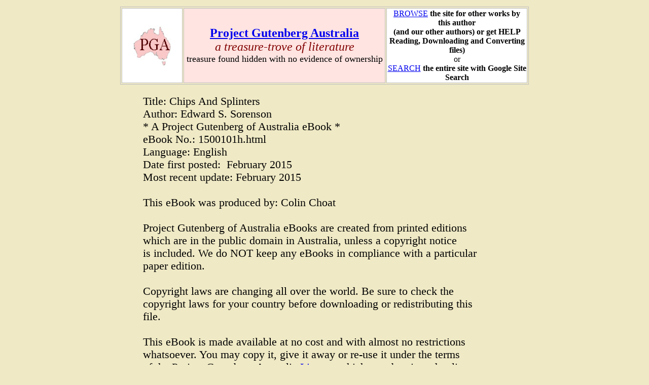

--- FILE ---
content_type: text/html
request_url: http://gutenberg.net.au/ebooks15/1500101h.html
body_size: 51315
content:
<!DOCTYPE HTML PUBLIC "-//W3C//DTD HTML 4.01 Transitional//EN">
<html>
<head>

<!-- Google tag (gtag.js) -->

<!--
<script async src="https://pagead2.googlesyndication.com/pagead/js/adsbygoogle.js?client=ca-pub-5844598359620998"
     crossorigin="anonymous"></script>
-->

<!--
<script async src="https://www.googletagmanager.com/gtag/js?id=G-ND4S2CL5PN"></script>
<script>
  window.dataLayer = window.dataLayer || [];
  function gtag(){dataLayer.push(arguments);}
  gtag('js', new Date());

  gtag('config', 'G-ND4S2CL5PN');
</script>
-->



<!-- Google Tag Manager -->
<!--
<script>(function(w,d,s,l,i){w[l]=w[l]||[];w[l].push({'gtm.start':
new Date().getTime(),event:'gtm.js'});var f=d.getElementsByTagName(s)[0],
j=d.createElement(s),dl=l!='dataLayer'?'&l='+l:'';j.async=true;j.src=
'https://www.googletagmanager.com/gtm.js?id='+i+dl;f.parentNode.insertBefore(j,f);
})(window,document,'script','dataLayer','GTM-KZ4T7VD');</script>
-->
<!-- End Google Tag Manager -->

<meta name="generator" content="HTML-Kit Tools HTML Tidy plugin">
<title>Chips And Splinters</title>
<meta name="Description" content=
"Chips And Splinters, by Edward S. Sorenson, free ebook">
<meta name="keywords" lang="en" content=
"book, etext, free ebooks, ebook, etext">
<meta http-equiv="Content-Type" content=
"text/html; charset=iso-8859-1">
<style type="text/css">
<!--
body {background: #EFE9C5; margin: 1% 15% 10% 15%; text-align:justify;}
hr {width: 25%;text-align:center; margin-left: auto; margin-right: auto;}
p {font-family: Georgia; font-size:1.35em;}
h1,h2,h3,h4,h5,h6 {color:green; text-align:center;}
pre {font-size: 1.35em; margin-left: 10%; font-family: Georgia;}
pre.fixed {margin-left: 10%; font-family: "Courier New";}
blockquote {font-size: 1.3em;}
ul, ol {font-size: 1.2em;}
table {border: thin solid silver;}
tr, td {border-top: thin solid silver; border-left:thin solid silver}
.blurb, .quote, .newspaper, .note, .journal, .intro
{font-size: 1.2em; margin-left: 3%; margin-right: 3%}
.poem, .verse {font-style: italic; margin-left: 10%}
.smcap, .telegram {font-variant: small-caps}
.cp {text-align:center}
.headline, .sign, .label
{font-variant: small-caps; font-size: 1.2em; text-align:center}
.telegram {font-variant: small-caps; font-size: 1.1em; margin-left: 10%;
 margin-right: 10%; text-align: left;}
.letter {font-style: italic; margin-left: 3%; margin-right: 3%;
 margin-left: 3%; margin-right: 3%}
.toc1 {margin-left:42%; font-size: 1.2em;}
.toc2 {margin-left:36%; font-size: 1.2em; list-style-type:upper-roman}
.caption {font-size: 1.2em; font-style: italic; text-align:center;}
.footnote {margin-left:10%; font-size: 1.1em;}
.pin10 {font-style: italic; margin-left: 10%}
.pin20 {font-style: italic; margin-left: 20%}
.pin30 {font-style: italic; margin-left: 30%}
.pin40 {font-style: italic; margin-left: 40%}
.pin50 {font-style: italic; margin-left: 50%}
.cpi {text-align:center; font-style: italic;}
.cpb {text-align:center; font-weight: bold;}
.lhd {text-align:center;}
.lhdi {text-align:center; font-style: italic;}
.footnote1 {margin-left:10%; font-size: 1.1em; color:#cc0000;}
-->
</style>
</head>
<body>

<!-- Google Tag Manager (noscript) -->
<!--
<noscript><iframe src="https://www.googletagmanager.com/ns.html?id=GTM-KZ4T7VD"
height="0" width="0" style="display:none;visibility:hidden"></iframe></noscript>
-->
<!-- End Google Tag Manager (noscript) -->




<!--ebook header include-->

<table align="center" border="1px" width="90%">

<tr>

<td align="center" bgcolor="#FFFFFF" width="15%"><img src="/pga-australia.jpg" height=
"80" width="75" alt=""></td>

<td align="center" bgcolor="#FFE4E1" width="50%">
<font color="#800000" size="5"><b><a href="/" target="_blank">Project Gutenberg
Australia</a></b><br><i>a
treasure-trove of literature</i></font><br><font size="4">treasure found hidden
with no evidence of ownership</font></td>

<td align="center" bgcolor="#FFFFFF" width="35%"><a href="/plusfifty.html">BROWSE</a> <b>the site for other works by this author<br>(and our other authors) or get HELP Reading, Downloading and Converting files)</b><br>
or<br>
<a href="/searchresults.html">SEARCH</a> <b>the entire site with
Google Site Search</b></td>

</tr>

</table>

<!--END ebook header include-->


<pre>
Title: Chips And Splinters
Author: Edward S. Sorenson
* A Project Gutenberg of Australia eBook *
eBook No.: 1500101h.html
Language: English
Date first posted:  February 2015
Most recent update: February 2015

This eBook was produced by: Colin Choat

Project Gutenberg of Australia eBooks are created from printed editions
which are in the public domain in Australia, unless a copyright notice
is included. We do NOT keep any eBooks in compliance with a particular
paper edition.

Copyright laws are changing all over the world. Be sure to check the
copyright laws for your country before downloading or redistributing this
file.

This eBook is made available at no cost and with almost no restrictions
whatsoever. You may copy it, give it away or re-use it under the terms
of the Project Gutenberg Australia <a href=
"http://gutenberg.net.au/licence.html">Licence</a> which may be viewed online.
</pre>

<p style="text-align:center"><b>GO TO <a href=
"http://gutenberg.net.au" target="_blank">Project Gutenberg
Australia</a> HOME PAGE</b>
</p>

<hr>

<h2>Chips And Splinters<br>
<br>
by<br>
<br>
Edward S. Sorenson</h2>

<h3>Author of<br>
"Life in The Australian Backblocks"<br>
"Friends and Foes in The Australian Bush"<br>
"The Squatter's Ward "<br>
&amp;c., &amp;c.</h3>

<hr>

<p class="cp">SYDNEY:<br>
THE JUDD PUBLISHING Co.<br>
1919</p>

<hr>

<p class="cp"><a name="image-02" id="image-02"></a><img alt="" src=
"1500101h-images/1500101h-02.jpg">
</p>

<p class="caption"><b>Cover of 1919 edition</b>
</p>

<hr>

<p class="cp"><a name="image-01" id="image-01"></a><img alt="" src=
"1500101h-images/1500101h-01.jpg">
</p>

<p class="caption"><b>Original Artwork for the cover of "Chips and
Splinters"</b>
</p>

<hr>

<p class="cp"><a name="image-03" id="image-03"></a><img alt="" src=
"1500101h-images/1500101h-03.jpg">
</p>

<p class="caption"><b>"When Dad Drives Home from Town" as it
appeared in<br>
"The Town and Country Journal" on 9 December 1903</b>
</p>

<hr>

<p class="cp">THE JUDD PUBLISHING CO., SYDNEY.<br>
Formed for the publication of original works of a general character
by<br>
the best authors, and for the sale of the world's best literature,
at<br>
prices within the reach of all.</p>

<hr>

<p class="cp">PARTS OF THIS BOOK ORIGINALLY APPEARED IN<br>
"THE WORKER," "BULLETIN," "PUNCH," AND<br>
"TOWN AND COUNTRY JOURNAL."</p>

<hr>

<h2>CONTENTS</h2>

<p style="margin-left:35%"><a href="#ch1">When Dad Drives Home from
Town</a><br>
<a href="#ch2">How the Sailor Rode the Brumby</a><br>
<a href="#ch3">On Sawpit Gully</a><br>
<a href="#ch4">The Renegade</a><br>
<a href="#ch5">How Joe Worked the Oracle</a><br>
<a href="#ch6">Jilted</a><br>
<a href="#ch7">A New System</a><br>
<a href="#ch8">The Old Barn School</a><br>
<a href="#ch9">The Pasted Cheque</a><br>
<a href="#ch10">Granny from the Country</a><br>
<a href="#ch11">The Shepherd</a><br>
<a href="#ch12">Knights of the Boomerang</a><br>
<a href="#ch13">Snipes</a><br>
<a href="#ch14">The Cow</a><br>
<a href="#ch15">A Bush Bard</a><br>
<a href="#ch16">Crossing the Log</a><br>
<a href="#ch17">A Crook's Deal</a><br>
<a href="#ch18">The Back Log</a><br>
<a href="#ch19">Billy Flynn</a><br>
<a href="#ch20">An Old Fossicker</a><br>
<a href="#ch21">The Eternal Maternal Lecture</a><br>
<a href="#ch22">The Manly Qudruped</a><br>
<a href="#ch23">"Timberlegs" and "The Barwon News"</a><br>
<a href="#ch24">Father's Pipe</a><br>
<a href="#ch25">Nugget</a><br>
<a href="#ch26">The Settlers' Clock</a><br>
<a href="#ch27">The Road</a><br>
<a href="#ch28">Minding Cockatoos</a><br>
<a href="#ch29">The Spoilers</a><br>
<a href="#ch30">The Office Boy's Nightmare</a><br>
<a href="#ch31">The Big Tree</a><br>
<a href="#ch32">The Sailor Ploughman</a>
</p>

<hr>

<h2><a name="ch1" id="ch1"></a>When Dad Drives Home From Town.</h2>

<pre>
When Dad goes into town he takes
   The old selection dray,
And carefully attends the brakes,
   While dawdling all the way;
But when he's interviewed the shops,
   And liquor'd at "The Crown"&mdash;
You bet there's no such thing as stops
   As Dad drives home from town.

A careful man he starts away,
   All watchfulness and joy;
"Now, mind your pinny, Sis," he'll say;
   Don't soil your coat, me boy;
Take care there, Tom, you don't fall out;
   And "Minnie, do sit down!"
But all who will may roll about
   When Dad drives home from town.

And roll we do, by gum, we do;
   And bump from side to side;
We yell and howl&mdash;and so would you
   If fated thus to ride;
'Tis over logs and foul of stumps,
   And knocking saplings down,
For waddies ply and Spanker jumps
   When Dad drives home from town.

The kangaroos beat right and left,
   The possums rush for trees,
As Dad stands up like one bereft,
   With coat tails in the breeze;
While Spanker's shod hoofs clout and ring,
   And youngsters gasp and frown;
Dad's hurry's quite astonishing
   When driving home from town.

The tail-board was the first to go,
   And with it went the toys;
Then one by one the girls dropped low,
   And after them the boys;
While 'cross the creek he dashed, and then
   "Hold tight," he cried, "or drown!"
'Tis really interesting when
   The "Guv'nor" drives from town.

We're holding tight to mother earth,
   A-sprawl in twos and threes,
While clocking cart wheels drown our mirth,
   Till swallowed in the trees.
Then, gathering spoil from log and rut,
   With swags addressed "J. Brown,"
We "pad the hoof" to Bargo Hut,
   While Dad drives home from town.

A slush-lamp at the window burns,
   To guide the travellers back;
It dies and glows as Spanker turns
   The windings of the track;
And mother hastens towards the sound
   To throw the sliprails down&mdash;
She knows what whirls the wheels around
  When Dad drives home from town.

With empty cart, and minus hat,
   He draws the reins a-foam;
In Indian file across the flat
   The "kids" come toddling home&mdash;
With packages and bags a-back,
   With mother's boots and gown,
And other things that blaze the track
  When Dad drives home from town.
</pre>

<hr>

<h2><a name="ch2" id="ch2"></a>How The Sailor Rode The Brumby.</h2>

<pre>
He was an agile sailor man,
   Who longed to know the bush,
And with his swag and billy can,
   He said he'd "make a push";
He left his ship in Moreton Bay,
   And faced the western sun&mdash;
He asked the way ten times a day,
   And steered for Bandy's Run.

Said Bandy, "You can start, my son,
   If you can ride a horse."
'Twas stockmen for the cattle run
   Were wanted there, of course.
Now Jack had strode the crossbars oft
   On many a rolling sea,
So reckoned he'd be safe aloft
   On any moke, you see.

They caught him one, and saddled it,
   And led it from the yard;
It sidled round, and champed its bit,
   And at the sailor sparr'd:
He towed her round, and with a grin
   He eyed her fore and aft;
Then thrust his foot the gangway in,
   And swung aboard the craft.

The whites and blacks climbed on the rails,
   The boss stood smiling by,
As Jack exclaimed. "Away she sails!"
   And Brumby 'gan to fly.
She bounded first against the gate,
   And Jack cried out, "Astarn!"
Then struck a whirlpool&mdash;'t any rate,
   That was the sailor's yarn.

For Brumby spun him round and round,
   She reared and kicked and struck,
And with alternate bump and bound,
   In earnest 'gan to buck.
A tree loomed onhe starboard bow,
   And&mdash;"Port yer helm!" cried he;
She fouled a bush; he roared, "You scow,
   Keep to the open sea!"

One moment he was in the seat,
   The next was lying down;
Anon some acrobatic feat
   Would shame a circus clown.
But still he clung, as monkeys cling,
   To rudder-line and flap,
Although at every prop and spring
   They thought his neck would snap.

From tail to ears he rode her hard,
   From ears to tail again,
A mile beyond the cattle yard,
   And back across the plain;
Now high upon the pommel bumped,
   Now hanging at the side,
Anon behind the saddle dumped,
   With arms and legs flung wide.

The watchers tumbled off the rail,
   The boss lay down and roared,
While Jack held tight by rein and tail,
   And rocked about "on board";
They stared to see him stick aloft,
   Though Bruucked fierce and free;
But he had strode the crossbars oft,
   On many a bounding sea.

The saddle from the rounded back
   Went spinning in mid-air,
Whilst two big boots were flung off Jack,
   And four shoes off the mare;
The bridle broke and left her free,
   He grasped her round the neck;
"We're 'mong the breakers now," cried he,
   "There's bound to be a wreck!"

She struck and squealed, and snorted loud,
   She reared, and pawed the air;
It was the greatest sight the crowd
   Had ever witnessed there;
For Jack with legs and arms clung tight,
   The Brumby's neck around,
And yelled, "A pilot&mdash;quick as light,
   Or, dash me, I'm aground!"

They only laughed the louder when
   The mare began to back&mdash;
Until she struck the fence, and then
   Sat down to snort at Jack.
He gasped, "I'm safe in port at last,
   I'll quit yer bounding mane";
Dropped off and sang, "All danger's past,
   And Jack's come home again!"

Now, Jack has been on Bandy's Run,
   A stockman, many years,
Yet mem'ries of that morning's fun
   To many still bring tears.
They cannot understand it yet.
   A fall he did not dree&mdash;
But Jack had strode the yardarms wet
   On many a plunging sea.
</pre>

<hr>

<h2><a name="ch3" id="ch3"></a>On Sawpit Gully.</h2>

<p>I halted one day for lunch on the bank of Sawpit Gully. On the
slope, now covered with ferns, was a half-filled pit, with heavy
junks of partly-sawn timber, a rotten cedar log, and a couple of
old rusted saws lying about it.</p>

<p>Those saws had once been the pride of the men who worked there.
They kept them as bright as a new shilling, and loved to hear the
swish of their savage teeth through the fragrant red-wood.</p>

<p>Then, when the buzz and hum of the circular was heard, those
saws, that no other dared touch before, were thrown aside in
disgust. The deserted sawpit was eloquent. "We won't want them any
more, Jack," it echoed still. "We've got to find another job."</p>

<p>But it was a busy scene that I looked back upon long, long years
ago, when those rusted blades were humming on Sawpit Gully.</p>

<p>The sawyers, whose home was a bark gunyah near by, were
tradesmen whose work was important then.</p>

<p>The homes of the pioneer settlers were commonly built of split
timber, but here and there was one that rose to the magnificence of
sawn planks and boards. It was something very special in the way of
houses, built of solid cedar throughout, even to the sleepers, and
piece by piece sawn by hand and dressed by hand.</p>

<p>On that quiet gully side, where the lyre bird learnt to mock the
swish of the pitsaw, the work was constant and long continued.</p>

<p>It took a good while to cut enough material for a house, which
necessarily made sawn timber prohibitive to the poor man. If he cut
it himself, he could only spare a little time now and again, so
that it sometimes took him years to complete his contract. His
house was built in sections, a couple of rooms to begin with, and
the rest added from time to time, the outside being completed a
long while before the inside was commenced.</p>

<p>Pitsawing was then a lucrative trade. Hundreds followed it,
working in scrub and forest, by many a stream other than Sawpit
Gully.</p>

<p>Then the portable mill arrived, and with it a new phase in bush
life. The pit sawyers, their trade for ever vanished, had to throw
down their saws; they could not even sell them; and the pit was
abandoned, with a pang of regret, no doubt, for the storms to fill
and erase as the years roll by.</p>

<hr>

<h2><a name="ch4" id="ch4"></a>The Renegade.</h2>

<p>Phineas Jones was a native of Wattle Gully, an obscure little
place that isn't marked on any map excepting always the mud maps
that Phineas draws on the road with a stick when directing some
unfortunate wanderer to the awful place. He was a timber getter,
having commenced in that pioneering work as soon as he was able to
ride after bullocks and act as offsider at pinches for his father,
and was educated between whiles at the little slab school in
Wattleville. His father was the only one in a community of 29 who
subscribed to current literature. He took the "Government Gazette"
and "Hansard," and as he read them aloud to the family in the big
fireplace at night, especially the political speeches, which he
punctuated with long discourses of his own, the budding genius
beside him, which was Phineas, got not only an early grip of the
world's doings, but, following the bent of the oldest inhabitant,
which was his father, shaped his interests into a decided political
channel. Thus he talked politics in his boyhood in the
timber-getters' camp; he talked politics to himself as he plodded
along beside his bullocks with the whip on his shoulder; and he
dreamed politics at night, when he was mostly member for the
district, driving around and handing out bridges and culverts to
Wattle Gully and neighboring deputationists.</p>

<p>He was so politically obsessed that he named all his team after
leading members of Parliament; the near-side bullocks were the
Government and the offsiders the Opposition. Apposition. When there
was a change in the House he changed the sides of his team, and
consequently had trouble with it for a week or two after. The new
Premier and the new Ministers took a lot of breaking in to office.
When he had a good side, including several bearing the names of
members whose politics pleased him, his fondest hope was to see
those members returned at every election.</p>

<p>Sometimes he took a dislike to a politician because a bullock
bearing his name was intractable or a loafer, or perhaps the animal
would be named after a member of Parliament who had incurred his
displeasure. In either case the unfortunate brute would get more
than his share of the whip and abuse, and the driver would see him
poleaxed before ever he would get a vote from him again. When the
member he represented was defeated, the driver would wave his hat
joyfully and cry: "Hooray you've got kicked out, you
waster&mdash;now you can go to the beef cask." And ten to one the
ex-M.P. would be fattened up and killed.</p>

<p>As he grew older Phineas was listened to with more respect, and
came to be regarded as an authority on Parliamentary matters.
Nothing pleased him better than to meet one who could argue with
him. Then he expressed his views at great length, dilating in
particular on local requirements and timber-getters' grievances,
the disgraceful condition of the roads of Wattle Gully, and the
scandalous neglect of the district generally. In this way he
acquired a masterful oratory&mdash;that is, for Wattle
Gully&mdash;and when someone suggested that he should put up for
Parliament the idea took root in his mind and stayed there. He was
convinced that he was the man to save the country. He went about
more, even to towns and hamlets 20 miles away; he attended all
meetings and social functions in the neighborhood, and hurled long
speeches at the gatherings on the least provocation.</p>

<p>These were not impromptu speeches, though they were supposed to
be. Phineas carefully wrote them out while lying in his tent at
night by the light of a malodorous slush-lamp; and he practised
them when nobody was about. Joe Anderson had seen him coming along
the timber track one day, with the whip in one hand and his hat in
the other, orating loudly to the surrounding bush. He recognised at
once that this sort of thing would get him talked about as a
lunatic, so he contented himself with a short address at his camp
at night-time. He stood on a stump and talked to the trees, now
with hands under his coat-tails (or where they should be), now
leaning impressively forward and tapping a finger on his palm, and
again throwing his hand out towards the audience that wasn't there.
Occasionally he would wheel round sharply and answer an imaginary
interjector in his best sarcastic manner, and he would put in the
hand-claps and hear-hears of his admirers, who were absent, and
wind up by moving a vote of confidence in himself, which he would
carry unanimously.</p>

<p>A genius like Phineas Jones wasn't to be buried in the bush of
Wattle Gully for ever. He prospered with his timber-carrying; he
bought a town house, married the charming daughter of
poor-but-honest parents, and became a respectable and God-fearing
citizen of Wattleville. Then he shoved and bored his way into
everything that had honorable intentions. There couldn't be a
dogfight without Phineas being among those present. He harangued at
street corners; he was Prime Minister in the debating club, and the
leading light of the progress association. He was so many things
and in so many places that he scarcely had time to drive bullocks
those days. In fact, bullock-driving was getting beneath him,
though he never let that be suspected even when, later, he hired
men to do it for him. He blossomed into an auctioneer and
timber-buyer, by which time he was indeed a busy man of importance,
and so well known thait there was no reason why the idea that had
been planted in his head in the bogs of Wattle Gully should not
blossom also.</p>

<p>Soon it was known that he was a candidate for the constituency
of Wattleville. Phineas made it known far and wide by shoals of
handbills and placards, backed by a stentorian voice trained in the
lordly profession of ox-conductor and seller of old furniture. Old
mates and co-workers read on the trees by the roadside: "Vote for
Phineas Jones. The Working Man's Friend. The Timber-getters' Hope.
The Man Who Understands Your Work and Wants." He talked to them
with the enthusiasm of a great local patriot whose interests were
wrapped up in Wattle Gully and its people. He promised them roads,
bridges, culverts, schools and Government billets. Above all, he
was a man who would always remember old mates, who would never turn
his back on the laborer no matter how high he might climb himself.
He had been a working man all his life, and was still in heart one
of themselves, and would ever be. In short, he was a modest, honest
democrat, who was never going to change, and who regarded the
capitalist as the scourge of the country.</p>

<p>He talked like that at his timber-camp meetings, but the
timber-getters noticed that he wore a different coat when he was
among the squattocracy. They observed that he had social ambitions;
already he considered himself a superior person among the rugged
knights of the long-handled whip. When Joe Anderson met him in town
Phineas didn't know him. Joe was a good-natured, simple soul, but
utterly impossible in select circles. On the same occasion Phineas,
magnificently important in a nail-can hat and clawhammer coat,
passed his father in the street without seeing him; but then he was
walking between the visiting magistrate and the new postmaster, and
the old man was rough-shod in blue dungarees and a slouch hat, and
was wearing a leather belt with a huge plebeian pouch on it. It
would have been embarrassing to have had to admit the relationship
to his gentleman friends.</p>

<p>These little peculiarities got Phineas talked about in a fashion
that was decidedly unparliamentary. The timber warriors regarded
him as a renegade, and for awhile openly resented his unbrotherly
airs. Then all at once they came round to him again, and flattered
him with positive assurances of success at the ballot. He had their
support to a man. Phineas, confident in himself, prepared to leave
Wattleville immedately after the election. He sold out his
interests and possessions to Brown, a shrewd business rival and
subsequently discovered that Brown had cornered the timber trade as
well. But it didn't matter to him now; his sphere was politics; and
he spent all his time and much hard cash in the campaign.</p>

<p>On election day there was a great rally of timber-getters in
Wattleville. They rallied round Jones; they shepherded him and
toasted him until he subsided limply on to a couch in his
committee-room. That was late in the afternoon. About 10 p.m. they
pulled him together, and spruced him up a bit. Then his excited
eyes lit on the figures that had been posted up in the room:</p>

<pre class="fixed">
PHINEAS JONES  1202
DANIEL MURPHY    17
</pre>

<p>Phineas at once ordered free drinks to be served out at the pub,
after which he was escorted to a commanding balcony to deliver his
thanksgiving speech.</p>

<p>His appearance was greeted with wild cheers. Urged by grinning
associates, he commenced to beef out the speech he had prepared for
the occasion. At first dead silence fell on the crowd. The hero of
the day was warming up before they got the hang of the situation.
Then the spontaneous hilarity of the audience shook the roof, at
which Phineas halted with a stupefied look. He made another start,
and was greeted with catcalls. He couldn't understand it. They had
all voted for him, and now they guyed him. It was too much for his
muddled brain, and presently he gulped down an overdose of whisky
and collapsed.</p>

<p>When he woke in the morning his wife's eyes reproached him from
the bedside. She threw a damp copy of the local paper at him, and
walked out with an air of mingled humiliation and scorn. In
perplexity he opened the sheet. For a moment he ceased to breathe,
and his eyes bulged as he read:</p>

<pre class="fixed">
DANIEL MURPHY  1225
PHINEAS JONES    17
</pre>

<p>He was still staring at it in a cold tremor when the old man
slouched in.</p>

<p>"Why, bless me soul, boy," he said, "I was 'bout the only one
who voted for yer!"</p>

<p>"The paper's got the figures reversed!" gasped Phineas. "It's me
that's elected."</p>

<p>"Elected be d&mdash;&mdash;d! You're the biggest fool on Wattle
Gully," said his father, with feeling. "Th' bullock-camp's YOUR
Parliament."</p>

<p>The shock made the deluded candidate ill for a week. When he
crept forth at last he found everybody provokingly mirthful. He had
three fights within an hour, and wound up by getting run in for
riotous behavior. That finished him in Wattleville. He stole away
one night, and when last heard of he was trekking north with a
string of bullocks, and spitting anathemas at the worst member in
the team, the name of which was Dan'l Murphy.</p>

<hr>

<h2><a name="ch5" id="ch5"></a>How Joe Worked The Oracle.</h2>

<p>The manager of Mooly-ong was standing at the gate of the
horse-yard, waiting for some colts to come in, when a breathless
and excited traveller hurried up to him.</p>

<p>"For God's sake, ken yer lend 's a horse an cart, boss?" he
panted, while he breathed with the hard, rasping sound of a winded
sheep.</p>

<p>"What's up?" asked the manager, now scrutinising the stranger
with some concern.</p>

<p>"Accident&mdash;four-mile tank&mdash;Lor! it's awful!" said the
traveller in disjointed gasps, his eyes bulging.</p>

<p>"What is? What's happened?" the manager repeated.</p>

<p>"My mate&mdash;Bob&mdash;got his leg broke." He waved his hand
impatiently towards the four-mile. "I want a cart to run him to th'
hospital 'fore dark."</p>

<p>"How did it happen?" asked the manager complacently.</p>

<p>"It was this way," said the traveller. "We camped 'longside a
dead tree, an' Bob&mdash;he was always a bit of a fool, was Bob
(God forgive me)&mdash;he makes his fire agin it, an' fore he got
up this mornin' the blamed thing falls across his legs an' breaks
one of 'em. I dunno how he wasn't killed. He's in a purty bad way,
though, I ken tell yer."</p>

<p>"You'd better wait till the men come, and they'll help you to
take him in on a stretcher. The jolting of a cart will be too
severe."</p>

<p>The traveller's face seemed to cloud over at this
suggestion.</p>

<p>"Yer needn't trouble 'em at all, boss," he said, hurriedly.
"Bob's got th' constitootion of a cart-'orse, an' he's useter
'avin' broken legs. We've bound it up with a couple o' shingles an'
saddle-straps, an' he's doin' fine. He specially mentioned not to
fetch anybody or anything&mdash;barrin' a cart. 'S a queer sort
Bob. Independent like. Don't like to see anybody else fusain'
around him&mdash;or even lookin' on."</p>

<p>"You'll want somebody to help you get him in, anyhow."</p>

<p>"There's another cove there," said the traveller, quickly.
"He'll be help enough. All we want's a cart an' a good-steppin'
'orse. There's no need to trouble yer a bit further, boss, thank
yer all th' same."</p>

<p>"Well, there's a spring-dray there&mdash;it's the only thing
I've got in the line of vehicles just at present. The harness is in
it. Catch that bay horse in the yard while I get you a mattress and
some brandy. A nip will do him good."</p>

<p>The traveller smacked his lips as he got the winkers, and
hastened into the yard to catch the horse. In a few minutes he was
driving away at a fast trot.</p>

<p>The camp was in a clump of gidgee, two miles from the homestead.
Around it were stacks of billet wood, recently cut in readiness for
shearing. Bob was sitting on a rolled-up swag, smoking and looking
very pleasant&mdash;considering. A broad grin was on his face as
the cart came bumping and rattling up to the nearest pile of wood,
against which it was backed. Then the traveller threw out the
mattress with a curse. Bob walked over, and he walked well for a
man with a broken leg.</p>

<p>"So yer worked th' oracle, Joe?" he remarked, and the grin
expanded.</p>

<p>"Aye," said Joe, "but it was ticklish business, lemme tell yer.
I was afraid th' old dog was comin' himself."</p>

<p>"But what's this?" asked Bob, kicking the mattress.</p>

<p>"That's a comfort for yer broken leg. It'll be a dashed
nuisance, but I couldn't very well refuse it, or he'd 'ave thought
I was 'ard-hearted&mdash;an' perhaps got suspicious. Had to pitch
him a few mulgas as it was to stop him from sendin' th' whole
bloomin' station out for yer. Broken legs seem to be quite
unordinary in this part. But here's one good thing he sent yer,
anyway." He drew the flask from his pocket and took a long swig
before handing it to Bob. "Try how that acts on yer leg, mate. It's
the real Ma-ki."</p>

<p>It was near midnight when Joe got back to the station with the
cart and a very tired horse.</p>

<p>"Had to drive awful slow, as Bob was purty bad&mdash;worse 'n I
thought," he explained. "It'll be a long time 'fore he's fit for
th' wallaby again."</p>

<p>"I'll have a look at him to-morrow," said the manager. "I'd have
gone out to-day, only we were so busy in the yard&mdash;and
short-handed."</p>

<p>"Oh, there's no occasion to 'pologise," said Joe, gratefully.
"We managed fust-class&mdash;an' many thanks to yer, boss, for th'
loan o' th' cart."</p>

<p>The manager offered him a night's board and lodging, and
promised to see what he could do for him; but Joe politely declined
any further assistance, and very shortly took his departure.</p>

<p>While riding next morning the manager struck the cart track, and
followed it to have a look at the scene of the alleged catastrophe.
The first thing he noticed was the disappearance of an alarming
quantity of his billet wood, and several tracks, indicating that
various trips had been made thence towards the town. Putting spurs
to his horse, he followed these traces at a gallop, and they led
him into the yard of Murphy's hotel, where the missing wood was
neatly stacked. He called Murphy without dismounting.</p>

<p>"Where did you get that wood?" he demanded.</p>

<p>"Bought it from those shearers you lent the cart to&mdash;the
two chaps," said Murphy, "who are cutting wood in your paddock till
shearin' starts."</p>

<p>"What did you give for it?"</p>

<p>"Three quid."</p>

<p>In less than half an hour a black-tracker, two troopers and the
irate manager of Mooly-ong were following like bloodhounds in the
footsteps of two swagmen. Three miles from town they found the
remains of a fire; and there they were baffled, for no tracks led
from it.</p>

<p>Joe and Bob had taken their boots off at that fire, and wrapping
pieces of woolly sheepskin round their feet, had cut across country
to another road. One of the troopers accidentally hit upon the
tracks there three days afterwards, when it was too late to follow,
and picked up the improvised moccasins that had been discarded.
These he sent as a memento to the manager of Mooly-ong. Later, he
found the sheep that had been killed to provide the bits of
sheepskin; and then the manager's cup was full.</p>

<hr>

<h2><a name="ch6" id="ch6"></a>Jilted.</h2>

<pre>
Fair maid, who walketh past me now,
With distant gaze and lifted brow,
And knoweth me not from a cow:

Thou once wert all and wholly mine,
And kisses linked my lips with thine&mdash;
Alas! my draught was poisoned wine.

Thy fancy flits; 'twas versatile;
Thy sparkling eyes and witching smile
Wert fashioned but to practise guile.

I rue the day that we first met,
I dread the days my heart must fret,
Since I must leave thee&mdash;with regret.

Thy laughter, like sweet music, thrills me;
Thy cherry lips with longing fills me;
But thy persistent "cutting" kills me.

If thou couldst know, 'twould doubtless please thee;
But I will woo elsewhere to tease thee,
And regulate my looks to freeze thee.

Why should I mope and fret and pine?
The're other eyes as bright as thine,
And lips as sweet to mate with mine.

Then go thy way free as of yore,
Fools wait thy smiles still as before;
Thout art beloved&mdash;go love once more!

T'were evanescent hopes thou lent;
Thy fickle love was swiftly spent;
Go, shadow, go&mdash;pursue thy bent.

'Tis plain my judgment was erratic,
When I could be e'en once ecstatic
O'er one so cold and autocratic.

Thou art not fair, nor art thou sweet;
Thou art a cackling, indiscreet,
Ungainly wench with monstrous feet.

I'd rather Blight exterminate thee,
If I could choose, than reinstate thee;
For I despise&mdash;I scorn&mdash;I hate thee!
</pre>

<hr>

<h2><a name="ch7" id="ch7"></a>A New system.</h2>

<p>Malcolm Mackenzie, of Targo, squatter and police magistrate, was
driving briskly towards town to attend to his magisterial duties,
it being court day, when two disreputable-looking persons in ragged
clothes and scraggy whiskers suddenly stepped out of a scrub and
bailed him up. One, standing in the middle of the road, covered him
with a revolver, whilst the other made impatient signs to the
indignant driver to get down.</p>

<p>Having obeyed the mandate, with some forcible remarks suitable
to the occasion but hardly befitting a magistrate, the dispenser of
justice was demonstratively enjoined to put up his hands. This
done, he was relieved of his money and other valuables; then, by
further extravagant signs, he was commanded to stand with his back
against a tree. In this position he was tied from head to feet with
the buggy reins.</p>

<p>During the whole course of the humiliating operation the two
highwaymen never spoke a word except on their fingers. They were
dumb, a circumstance which mingled surprise and interest with the
magistrate's indignation. In all his forensic experiences he had
never heard of a dumb bushranger before; and here were two of them
carrying on their unlawful profession in partnership.</p>

<p>While he humbly marvelled at this the two robbers decamped.</p>

<p>Diving into the scrub, they hurried along until they came to a
little running stream, on the bank of which two saddled horses were
tied up. Here the dumb pair unostentatiously recovered their
speech. Here, too, they underwent a rapid transformation, and
presently two respectably-dressed, clean-shaven men mounted and
rode away in the direction of the township. When they had gone a
mile they cut across to the road, and then turned in the direction
of Targo.</p>

<p>For awhile they rode in silence, peering intently ahead. On each
face there was a half-expectant, half-anxious expression.</p>

<p>At last, through the growing heat, they discerned the furious
magistrate still lashed to the tree, at which they were plainly
relieved.</p>

<p>When they rode up to him they looked astonished.</p>

<p>"Why, he's bound hand an' foot, Bob!" was the leader's
exclamation. "Bless me soul, who tied yer up?" he asked the victim
in the next breath.</p>

<p>"A pair of scamps," said Mr. McKenzie, viciously. "Armed
bushrangers," he added, heaving at the binding reins.</p>

<p>"Good lor'!" the horseman ejaculated. "I thought bushrangers was
done away with ages ago."</p>

<p>"How long have they been gone? asked Bob, with the air of a man
who was going to run them down whatever start they had got.</p>

<p>"Half an hour."</p>

<p>Bob busily gathered up his reins and looked at the ground for
tracks.</p>

<p>"You attend to the gentleman, Joe," he said, moving off. "I'll
see what way them villains are goin'."</p>

<p>He tracked them to the scrub, where he disappeared for 20
minutes or so. Eventually he returned with the report that the
scoundrels had crossed the creek, and continued straight on through
the bush on the other side.</p>

<p>Joe, who was profusely sympathetic, had just financed the victim
with a couple of bank notes.</p>

<p>Mr. McKenzie shook hands with both, and thanked them warmly for
their good services.</p>

<p>"I must hurry along to town now," he said in conclusion. "You
two chaps stop at Targo. I'll be back some time this afternoon, and
I'll have something for you."</p>

<p>He presented them with a cigar each, and smoking these they rode
on in high glee.</p>

<p>"The advantage of this system," Joe observed, speaking in a way
which suggested that there had been an argument about the prudence
of it some time earlier, "is that we put ourselves beyond
suspicion, an' baffle the police utterly. An' instead o' bein'
hunted criminals, hidin' from th' light o' day an' tremblin' at th'
crack of a stick, we'll be 'ospitably received an' entertained an'
rewarded by the kind gentleman we robbed. He'll give us a fiver
apiece at least, besides loadin' us up with rations."</p>

<p>"We'll push on first thing in th' mornin'," Bob interposed.</p>

<p>He felt he could enjoy the situation better after some brisk
travelling exercise.</p>

<p>Joe nodded contemplatively. "He might offer usajob&mdash;"</p>

<p>"If he does, we don't want it," Bob interrupted quickly. "We're
goin' to a job out West, thank him all th' same."</p>

<p>They reached Targo in time for lunch; and before an hour had
passed everybody on the place knew half the story of the morning's
adventure. Joe was feeling very comfortable.</p>

<p>About mid-afternoon the pair were on the front verandah, and Joe
was happily describing the rescue to Mrs. McKenzie and her
daughter, at their special request, when Mr. McKenzie arrived home,
accompanied by two gentlemen on horseback.</p>

<p>The two gentlemen were policemen. One of them immediately
arrested Bob for robbery under arms, the other arrested Joe.</p>

<p>There was no simulation in the astonishment of the delinquents
at this juncture. For a space it could also be said that they were
genuinely dumb.</p>

<p>Their blank looks were answered by Malcolm McKenzie:</p>

<p>"When you fellows affect disguises again don't forget your
identification marks. You [to Joe] forgot that peculiar black mark
on your left thumb-nail; and you [to Bob] forgot the little
carbuncle on your right eyelid."</p>

<hr>

<h2><a name="ch8" id="ch8"></a>The Old Barn School.</h2>

<pre>
It was built of bark and shingles,
Where the mopoke's cry commingles
   With the dingo's nightly howls;
And the desks were 'tween the straddles,
'Neath the harness and the saddles,
   Which made perches for the fowls.
So those desks were nightly spotted,
While the maps were streaked and blotted,
   And the youths of Dangledool
Had each morn to do some rubbing,
Dusting, sweeping, and much scrubbing,
   In the old barn school.

Our learned pedagogue was Irish,
Not pedantic, proud, nor stylish,
   Vain nor egotistical;
He was still somewhat a farmer,
And his petticoated charmer
   Was an antiquated gal.
There were sixteen lads and lasses
In two rows he called the classes,
   Each upon a hardwood stool;
And the syllabus in favor
Linked instruction with hard labor,
   In the old barn school.

We were taught the art of batching,
Cleaning pots and pans and patching,
   'Tween geography and sums;
And to know the differences
'Tween the timbers used in fences,
   We'd to split colossal gums!
Down the farm, too, we went hoeing,
Where the corn and spuds were growing,
   And the weather never cool;
Some went husking, others thrashing,
Some were reading, some were mashing,
   In the old barn school.

We'd define the one word "chopping"
For a whole hour without stopping.
   At the wood-pile in the yard;
Then he'd show us what was "churning,"
'Mong the stubble what was "burning,"
   And we found the meanings hard.
"In zoology the course is
Milkin' cows and groomin' horses,"
   Taught our pedagogue O'Toole;
Whilst uncouth botanic hunters
Gathered thistles for the grunters,
   At the old barn school.

'Twas the syllabus to steer a
Boy to be an expert shearer.
   And a master judge of swine;
We had but to hear one grunting,
Round for spuds and pumpkins hunting,
   To be sure 'twas gen-u-ine;
If a hen began to cackle,
Ornithology we'd tackle,
   With a bound from desk and stool;
And for eggs, through weeds and grasses,
We would form exploring classes,
   At the old barn school.

But there came a day of weeping,
End of study and of reaping,
   When the harvest, too, was ripe;
For there was a conflagration,
Caused, they said in consternation,
   By a spark from master's pipe!
But the charge O'Toole confuted,
And his pupils with disputed,
   When they labelled him a fool.
Then the waddy, draped in sashes,
Was interned beneath the ashes
   Of the old barn school.
</pre>

<hr>

<h2><a name="ch9" id="ch9"></a>The Pasted Cheque.</h2>

<p>One morning, in the spring of 1898, I stepped out of the
manager's office at Wompah, carefully folding a cheque for £6 which
had just been drawn in my favor by Mr. Lethbridge. The same day I
parted with it at Yalpunga, in exchange for some purchases and two
other cheques.</p>

<p>In that part the common mediums of exchange were cheques and
shin-plasters. Bank notes were rare, and a sovereign was a novelty.
When one got hold of a bank note he often found written on the back
of it, by some wandering romancer, "The last of ten thousand."</p>

<p>My destination was Tibooburra, the neighboring town. There,
eight months afterwards, I saw my cheque spread out on a hotel bar
in four pieces. The bearer was a lightweight who followed sheds and
back-country racecourses. He had got it as part change for a bigger
cheque at a hotel in Milparinka, to which place it had gone in a
hawker's van from Yantara.</p>

<p>The late owner of the dilapidated pieces explained that it had
broken at the folds through being carried in his pocket when riding
at Bancannia picnic races, and he had no means of repairing it.
Already two slips of paper had been pasted over the back, and
several little blank squares from postage-stamp sheets had been
gummed on here and there.</p>

<p>The publican spread it on the bar, and pasted another sheet of
paper over the back, and the accumulation, now as thick as thin
cardboard, was endorsed by the traveller.</p>

<p>It rested but a few days in the till, then set out on further
adventures in the pocket of a kangaroo shooter. Three months later
it returned, per teamster, from Halfpenny's pub at Connulpie, a
little thicker than before, and a little harder to read.</p>

<p>Shearing was now in progress, and, bands of men passing in and
out, the pasted cheque began to have a high old time. It bought
various things in different places, from horses to clothes and
boots; it went from hand to hand at cards, two-up, betting, and
racing wagers; but always it dropped in at some pub for
refreshments.</p>

<p>When I saw it last it was a thick slab, not easy to read and
difficult to fold. It had been newly patched at Johnny Rogan's pub
at Warri Warri and given to a rabbit-poisoner known as
"Billy-the-Rooster" for a skewbald packhorse which Billy had
"jumped over the bar."</p>

<p>A few weeks afterwards a dead man was found by a dry creek near
the border, and the only thing that was on him by which he could be
identified was the pasted cheque. I accepted this as evidence that
poor old Billy-the-Rooster had passed out.</p>

<p>Months later, however, I was surprised to meet Billy in town. He
had parted with the cheque, which he remembered only as the bit of
pasteboard he had got from Rogan for the packhorse, at Nocundra,
where, as usual, it had passed across the bar to somebody
unknown.</p>

<p>But Billy-the-Rooster was more than surprised to see me.</p>

<p>"Why," he said, with a half-blank, mystified look on his ruddy
face, "it was reported that you were found dead in the bush!"</p>

<p>My name was on the pasted cheque.</p>

<hr>

<h2><a name="ch10" id="ch10"></a>Granny From The Country.</h2>

<pre>
What's that you say, laddy? Live 'ere with your mother in town?
Indeedy, I couldn't; 'tis only for Christmas I'm down.
'Tis fine for a bit of a change, but to live in, you see,
The town is no place for a countrified body like me.
The ways of the bush, an' the things that are rural, I'd miss;
The paddocks of room that we have, an' such rustical bliss,
With the horses an' cows and poultry an' pigs an' all that;
The trees an' the flow'rs, an' the croak of the frogs on the flat,
With the emus around, an' the magpies, mopokes and' jackasses,
An' all the marsoopals that gambol about in the grasses;
Tho' when we got hooked, me an' Davy, one beautiful mornin' in May,
An' he drove me out there honeymoonin' on top of the dray,
I'll own that I cried, with ache in the side o' me here,
When I saw the bark hut, an' no sign of another one near&mdash;
Not even a track next or nigh, where a trav'ler might pass,
An tell ye the latest, while squattin' awhile on the grass.
Tho' all the good things that he'd promised was there, sure enough&mdash;
You'd to winnow the sweets from the bitters, the smooth from the rough.
Aye, Davy would tell me, the chirp of the cricket was sweeter
An' peacefuller after you'd had a good dose of moskeeter.

That's thirty-five years ago now, an me brown hair is gray.
Thirty-five! Bless your heart, lad, how soon the time passes away!
Seems only last week when I lost me skirt climbin' a tree,
The first time I went for the cows, an' the cows went for me!
'Twas the dress that attracted; so, not to be doin' it by halves,
I dressed like your grandfather often to put up the calves.
An' the mornin' the brindle cow kicked me back over the block&mdash;
Oh, wasn't I drenched! An' the muck o' the yard on me frock!
I laugh at it now, as I've laughed at it many a time,
Tho' riled I was then, to be sure, with the wet an' the grime.
An' don't I remember the first time I rode on a horse!
Makin' pancakes I was, when he bolted full split, an' of course,
Jumpin over a bit of a log on the flat, I was spilt;
Such a tumble, head over his tail&mdash;I was sure I was kilt&mdash;
Slap-splash in a tadpoley hole&mdash;mercy me! 'twas a freezer;
An' the water belched up as it belches up out of a geyser
Me hair was all down at the back&mdash;it come down with the floppin';
Me hat on me ear, an' me habit all spattered an' soppin'.
Ah well! I can say, once I got in the way of the art,
I rode quite a lot, tho' I always rode best in a cart.

An' how did I fare, lord o' mercy! when Dave went away
A-drovin' for months, for the s'lection just yet didn't pay&mdash;
Me a towny an' used to all town things (excludin' peaners).
Oh, didn't I holler an' scoot when I saw the goanners
One mornin' come down thro' the chimley a-nosin' for eggs!
I climbed on the table an' tightened the skirts round me legs,
Then I took down the rifle that Davy had charged an' forgot&mdash;
An' it kicked me clean on to the sofy, I thought I was shot.
I'd shut me two eyes&mdash;an' a picture that hung on the wall&mdash;
An enlargement of Davy's old mother&mdash;got peppered, that's all.
(Poor soul, when she happened to pay us a visit long after,
An' I showed the remains stowed away 'tween the bark an' a rafter,
She swore with much venom I'd shot her for spite in fijee*, [* effigy]
On account of a coolness existin' betwixt her an' me;
An' away she goes back with her silly old head in the air,
An' we never spoke after&mdash;that's true as I sit in this chair).
Well, th' very same day as the shootin' I fell in the river;
You should 'ave just seen me! half drownded an all of a shiver,
With the weeds round me neck, an' with mud from above to below&mdash;
How I 'scaped with me life I declare to you, child, I don't know.

Then on Saturday fol'rin', afore I could sweep out a room,
I'd to go for some brush in the tea trees to make a new broom.
In me hurry I didn't&mdash;O dear!&mdash;see the wasps that were in it&mdash;
An' they stung me a dozen times over in less than a minute.
My eyes were that bunged that I had to ketch hold of the lids,
An' pull 'em apart 'fore I knew head or tail o' me kids;
An' me lips was that stiff an' enlarged 'twas with pain that I smiled.
Lor' sakes, I could see it meself like a wart that's been biled.
But that wasn't all, nor the half o' me troubles that day,
For luggin' me broom home an pickin' up sticks on the way,
May I be struck stiff if I didn't step onto a snake&mdash;
A pizonous, red-bellied reptile as long as a rake.
Good lawks! How I jumped, how I run, how I yelled to be spairt;
I couldn't scarce breathe when I stopped, be'n so flustered an' scairt;
You could hear me heart thumpin' ten yards off&mdash;two hundred a minute.
As I stood back an' trembled, an' gasped, with me hand pressed agin it.
But when I recovered, believe me, I got me a waddy,
An' I battered an' bashed every inch of his wrigglesome body.
Still at night time at every least sound I was jumpin' an' scarin',
Through thoughts o' them pesky darn critters (excuse me for swearin').

'Twarnt restful nor peaceful when left all alone by yourself,
With th' possums an' bears on the roof an' the mice on the shelf;
With the crawlin' an' scratchin' like santypees round in the dark,
An' all sorts o' spider-leg things droppin' off o' the bark.
I'd lay with me head covered up, an' be tryin' to sleep,
'With the curlews outside screamin' murder, the house all a creep;
Then a squawk in the fowlhouse 'ud tell me the cats were about,
Or them horrid constrictors may be, but I daren't go out.
Oh, I was the awfullest coward as ever trod grass,
Tho', mind you, with daylight I'd bustle around bold as brass.
I'd pastimes in plenty to keep off the mopes in the day&mdash;
Employin' each hour, as the larryet says, makin' hay;
In luggin' up water with kerosene tins and a hoop;
With looking for eggs, an' attendin' the chicks in the coop;
With watchin' the fences an' keepin' the cattle from boxin',
Gettin' cow dung for skeeters, an' wood with the slide an' two oxen;
            With milkin' an' churnin',
            The clearin' and burnin',
            The diggin' an' weedin',
            The settin' an' feedin',
            The hoein' an' growin',
            The washin' an' sewin',
            The sweepin' an' bakin',
            The choppin' an' rakin',
            The ridin' an' walkin',
            The huntin' an' stalkin',
            The dodgin' an' baulkin',
            The pantin' an' caulkin',
            White-washin' an' chalkin',
            A week without talkin'.
Oh! aye! I was busy, too busy by half to be pinin',
Or feel lonely at all while the glorious sun was a-shinin.

With grandfather home with his fiddle an' bow an' his yarnin',
I was happy as Larry at night with me knittin' an darnin'.
There never came cat or constrictor but what I'd be after.
The winds didn't wail, an' there wasn't a creak in a rafter.
The dingo's howl scairt me no more'n the squeak of a mouse;
I was quite a new woman, indeed with a man in the house.
We'd sit in the fireplace together like Darby an' Joan,
When the frost was outside an' the winds made the ironbarks groan;
An' many's the time when out splittin', to save him a jog,
I've carried the tea in a can, an' we've dined on a log&mdash;
An' I'll never forget when we sat on one Dave 'ad just busted,
On a bag, for the sap made your clothes look as if they 'ad rusted,
An' the wedges flew out, an' the split snapped together like that,
An' lawks! we were gripped by the garments an pinched where we sat.
            Poor Davy he groaned
            And he grunted an' moaned,
            An' he wiggled an' swore,
            An' he heaved an' he tore,
            Till he parted, with shrieks,
            From the seat of his breeks&mdash;
Oh, mercy! I laughed while he drove in the wedges to free me.
            An gad
            My lad,
            Grandad
            Was mad,
As I stitched an' I stitched&mdash;I was glad there was no one to see me.

Ah! home may be humble; our thoughts fondly dwell in that quarter&mdash;
I was wond'rin' to-day if the ducks an' the turkeys had water.
'Tis all very well for a change, but to live in, you see,
The town is no place for a countrified body like me.
</pre>

<hr>

<h2><a name="ch11" id="ch11"></a>The Shepherd.</h2>

<p>He lives in song and story, as one of the old identities of the
period of the dog-leg fence and the bark hut, but as a useful
reality the shepherd has disappeared from the broad runs of the
jumbucks.</p>

<p>The poet loved him, and so did the painter, though what there
was in his tame, monotonous calling to inspire them I don't know.
He represented the calm and peaceful aspect of pastoral life. As
such he was out of place outback, where runs are wild and wide, and
life is leavened with stirring adventure.</p>

<p>Generally he was an old man, who was unfitted for hard work,
though in the adventurous times when the nimble aborigine played
skittles with him from behind a tree, he needed to be smart and
alert&mdash;at least, in looking after himself.</p>

<p>Sheep were shepherded then on almost every run. They were small,
docile creatures compared to the active heavyweights that rattle
the back teeth of shearers to-day; little mooching beasts that the
old inhabitant and his dog could keep together without getting up a
sweat.</p>

<p>For the shepherd it was a lonely and monotonous existence,
dawdling after his flock all day; sitting under trees playing
pegknife or whittling sticks by the hour; and strolling serenely
back to the log-and-brush yard as the sun went down.</p>

<p>It was certainly suited to one who liked a quiet life and the
pleasures of primitive simplicity. He camped in a tent or a small
hut, usually in a locality where no travellers passed, and that was
only occasionally visited by one or other of the squattage
people.</p>

<p>Shepherding has persisted in the old countries, but in this land
of big estates and colossal flocks it soon passed, only revived
here and there for a brief space when runs are bare and dry, and
starving flocks must leave their paddocks and move to live.</p>

<p>It was a period, despite the dull routine, in which there was
much romance. The old shepherd regards it as the rosy time in the
country's history. He owed his dismissal to wire fencing.</p>

<p>He had hoped, even as he watched the broad runs being crossed
and recrossed with endless miles of wire, that the ubiquitous dingo
would save him from total extinction; but he was passed out in
spite of the ravages of Warrigal.</p>

<p>And by his old brush yards the boundary-rider jogs on his daily
round.</p>

<hr>

<h2><a name="ch12" id="ch12"></a>Knights of the Boomerang.</h2>

<p>Men who thoroughly know the Australian aborigine in his natural
state generally have a good opinion of him. It is a libel on the
race to take the degenerate King Billy, who loafs about towns, as a
criterion, embodying, as he does, the results of rum, opium,
tobacco, and other vices of the white man. In his native wilds he
is a smart, intelligent animal&mdash;quick-witted, keen-eyed, and
humorous; and he is possessed of a highly retentive memory. He
lives from hand to mouth, the boundless bush being his storehouse.
When there is nothing on the premises for dinner, his industry in
pursuit of the elusive meal is prodigious, his patience and
endurance are wonderful, his cunning admirable; and when the roast
bandicoot and grilled snake have put a bulge on him, his indolence
and all-round incapacity are sublime.</p>

<p>He has never attempted to cultivate anything, or to domesticate
and improve the breed of his wild stock; his inheritance afforded
him full and plenty, and when one locality was depleted of game,
sugar-bags, yams, fish, and other digestible items, he selected a
new capital site, and took the municipality with him.</p>

<p>He had no use for substantial dwellings; they made hard work,
and involved difficulties in transportation; and as he had never
been taught to cover up his own body as a thing of shame, he had no
use for clothes either. He made only what was indispensable, and
having no trams to catch, and no message-sticks to go by the 4.20
post, he had plenty of time to make them in.</p>

<p>When cordial relations King of existedbetween his Government and
the King of Sandilands, and the Emperor of Bungawalbyn, and his
stock and poultry were numerous and fat in a bounteous season, the
child of nature revelled in opulence, and got all possible
enjoyment out of simple life with the least possible exertion.</p>

<p>His native industries boomed when there was activity in the war
department. Then the reigning monarch and his grand vizier, the
medicine man, issued a proclamation that every warrior was expected
to do his duty, and make boomerangs. They worked early, and they
worked late, squatting on the ground, shaping the weapons with
stone tomahawks and paring them down with sharp shells and stones.
They stacked them in great heaps, and the grand vizier consecrated
them with an incantation of some sort.</p>

<p>They were of all shapes and sorts and sizes, according to the
adaptability of the raw material, which had to conform somewhat to
the limitations of the artisans' tools. There was the big
double-handed boomerang, with which the President of the Wyangaree
Republic subjugated his enemy at close quarters; the long wooden
sword, with which he smote him hip and thigh, and likewise on the
cranium; the light, sharp-edged whizzer that disorganised the
internal machinery of Bungawalbyn's infantry at long range, and
threw somersaults after the flying wallaby; the come-back
boomerang, which flew past the opposing battalion, then circled
back and attacked General Wombat in the rear; the hook boomerang,
designed to catch on the defender's weapon or shield, then spin on
the hook, and fetch him a sharp welt with the other end; and the
carved boomerang, upon which the native artist displayed his
decorative genius.</p>

<p>There was also the cross boomerang, called yalma and pirbu-pirbu
(N.Q.); and there were barbed and glass-pointed spears, woomeras,
yam sticks, waddies, nulla-nullas, and heilamons. The nulla is a
skull-smashing club that was made more effective after the advent
of the pioneers. The hob-nails were extracted from blucher boots,
and the nobby end of the nulla studded with them. Many a poor
shepherd was assassinated in the old days for the ironmongery he
walked on. Murri wasn't in the habit of trading boomerangs then, or
he might have exchanged a few of inferior brand for hob-nails, as
he does to-day for tobacco or the means of drowning his sorrows in
rum.</p>

<hr>

<h2><a name="ch13" id="ch13"></a>Snipes</h2>

<pre>
                                BOWRAL, Tuesday (1905).

<i>The first snipe of the season was shot near Bong
Bong River to-day by J. Upton.&mdash;"S. M. Herald."</i>

A famous man is Upton J.,
The proudest in his town to-day,
   For which there's rhyme and reason;
He is the hero, brave and bold,
Who dared the morning's damp and cold&mdash;
            For wot?
            To pot
   The first snipe of the season.
            And it is said
            He banged it dead,
   The very first this season.

The long-to-be-remembered day
Had not yet dawned, when Upton J.
   Crept forth his hands and knees on;
And by the fierce bird's marshy run,
He shut one eye, let off his gun,
            And shot&mdash;
            Great Scot!
   The first snipe of the season;
            While he, alert,
            Escaped unhurt,
   The hero of the season.

He bore it home without a pal;
The wondrous news went thro' Bowral
   Like lightning that has grease on.
And Brown and Smith came out to view,
They eyed the gun, inspected, too,
            The shot
            That got
   The first snipe of the season,
            And heard him tell
            The way it fell&mdash;
   The first to fall this season.

The local rag, in local pars,
Gave readers full particul&mdash;ars&mdash;
   It's compliments were pleasin';
And every winsome little gal,
'Who circulates around Bowral,
            Has got
            A lot
   Of smiles for "Snipes" this season.
            Yea, Upton J.
            Is great to-day&mdash;
   He bagged "first snipe" this season.
</pre>

<hr>

<h2><a name="ch14" id="ch14"></a>The Cow.</h2>

<p>In turbulent days when meat is elusive and butter is a
diminishing quantity, our gracious Cow stands large in the
foreground, bellowing her exaltedness into our ears all day long.
But whether she favors us with the fulness of her abundance, or
adopts the go-slow principle, she is always in the front paddock of
our existence.</p>

<p>Half the troubles in life pertain to Cow. She is an insistent,
intrusive beast, from which there is no escape. She even pervades
our dreams, disputing our right to the earth. We are aroused in the
shivery hours of the morning by the arrival of her liquid product,
and we are reminded of her every time we sit down at the table.</p>

<p>Her bovine majesty, the Cow, as you have observed, is one of the
greatest resources of this country. She has more literature devoted
to her than any other animal on earth. The country editor studies
Cow and writes of Cow as the mainspring of existence now and for
evermore; and clippings about Cow and her offspring and her
products are always a standby to fill up with.</p>

<p>He does not forget that honor is due to him who owns most cows
and produces most butter. That man's word carries weight in the
district, showing the wonderful prevailing influence of Cow;
wherefore he is mentioned as among those present at the dance in
Thompson's barn, or the public is informed that he was in town
yesterday, and looks quite as young as he did the day before.
Likewise the decease of his Cow receives an obituary notice in the
"Butterfat Banner."</p>

<p>Cow is the goddess of dairyland. Yet the goddess is often the
cowman's epithet. When he is pleased with his wife he calls her a
duck; when she does anything silly he calls her a goose; but when
he falls out with her he calls her "a cow." If she is extra
aggravating, she becomes a "fair cow."</p>

<p>Everything that is cow is good, and everything that is bad is
cow. Even the war was a cow.</p>

<hr>

<h2><a name="ch15" id="ch15"></a>A Bush Bard.</h2>

<p>Drought was on the western runs, and our flocks were mustered on
the bore water in the "open country"&mdash;or no man's
land&mdash;beyond Connulpie Downs.</p>

<p>Around the bore were many camps&mdash;travellers spelling or
weather-bound; shearers camping for the benefit of their horses;
men and boys with sheep and cattle. At night the tents were picked
out by little fires that blazed brightly for a couple of hours. But
some were there who reared no canvas roof, but courted the sparing
breeze and studied the stars in a bedchamber that was as wide as
the land was wide.</p>

<p>The chief entertainer of the camp was a bush poet&mdash;a tall
soldierly man, with a soft voice and a long, white beard. He looked
like the oldest inhabitant, but he was made of the tough material
that is commonplace out west.</p>

<p>Whenever I saw him he had a new poem to read and to
discuss&mdash;and most of them reminded me of the old-time poets
whose compositions ran to fourteen cantos or thereabouts.</p>

<p>He wrote doggerel on every insignificant thing that happened in
the vicinity. If one lost track of his flock through falling asleep
under a tree, or fell into the canal when going home at night, or
got permanently separated from his only hat in a dust-storm, the
incident was commemorated in verse, suitable for recitation on
convivial occasions. The swagman who lost his dog was the theme of
an epic.</p>

<p>We called him Spokeshave, which was Billy-the-Rooster's
corruption of Shakespeare. He was venerable enough for the Bard of
Avon, if he hadn't genius enough to wear his laurels.</p>

<p>Spokeshave wrote while shepherding his flock through the day,
and at night he read his compositions to anyone who would listen.
If it appeared to be an appreciative ear, he spent the whole
evening in droning rhymes into it.</p>

<p>In the morning each man struck out on a line of his own. He
watched his sheep all day, and at night penned them in an enclosure
made of calico hurdles. After tea they visited one another for a
yarn, or gathered at some tent for a game of cards. A couple of
singers and a concertina helped to enliven the proceedings. A few
had books, which went the round of everybody, swopped and
re-swopped&mdash;a sort of circulating library.</p>

<p>But the happiest man in the camp was the poet. The hours sped
for him on fairy feet, for he always had something new to rcad.</p>

<hr>

<h2><a name="ch16" id="ch16"></a>Crossing the Log.</h2>

<pre>
From bank to bank of Gowrie Creek
   There stretched a black-butt tree,
And for the letters once a week
   There crossed a fair ladie.

It hapt that one was fishing there
   With rod and line unseen,
Who saw this gentle one prepare
   To walk the shores between.

From dainty feet two dainty shoes,
   And creamy hose were stripp'd,
With flashing of delightful hues
   Upon the log she tripp'd.

Half-way she slipped and straddled it,
   Slid round, and hung below,
And as her hat and gingham quit,
   She screamed and let it go.

A sullen miss 'twas faced about,
   And left the task to me
To fish some little items out,
   And deck the black-butt tree.
</pre>

<hr>

<h2><a name="ch17" id="ch17"></a>A Crook's Deal.</h2>

<p>Two dust-covered and disreputable-looking travellers made camp
at Sleepy Hollow as the sun dropped behind a wooded rise in the
immediate background. They had a pack-horse and a saddle-horse
between them. The latter they had ridden, turn about, all day, one
mounting for a couple of miles at a time while the other walked. In
fact, that had been their method of travelling for three weeks
past, and both were heartily tired of the process. The pack-horse
was about knocked up. He was also slightly lame. Obviously he
wanted a spell as much as his owners wanted a change, but the pair
had no money. Nevertheless they resolved to do some dealing.</p>

<p>At his best the old pack-horse was woth about a fiver. To get
£10 for him, and to raise enough on the hack to buy a third horse,
was the contract they set themselves to carry out within the next
24 hours. They lived mainly on their wits, these two, who addressed
one another as Bob and Joe, and apparently the wits had been at
work, with designs on two persons in Sleepy Hollow, before they
arrived within its peaceful precincts.</p>

<p>While Bob made a fire and boiled the billy Joe had a wash and
changed his clothes; then he set out on foot for a house on the
outskirts of the town, leading the pack-horse, which had nothing on
him now but a halter. The place selected was the residence of Bill
Waggles, with whom Joe was slightly acquainted, and who did a
little dealing at times when he was dead certain of making
something out of it. He had a well-grassed allotment alongside
which was apparently the object of Joe's visit, for he asked at
once if he might leave the animal in it for the night; he'd had a
horse impounded at Sleepy hollow once, and was afraid of letting
this one run loose on the flat. Bill had no objection.</p>

<p>While they put the moke in the paddock Joe talked of the hard
roads he had been travelling for months on end, and incidentally
mentioned that he didn't like parting with the old horse, but as
times were so hard there was no help for it.</p>

<p>"I'll sell 'im to you for a tenner," Joe said finally. "He ain't
much to look at now, but when he's in condition yer can't beat
'im."</p>

<p>Bill Waggles grinned scornfully and shook his head. Joe left
then; and as soon as he returned to camp Bob mounted the hack and
rode down past Waggles's. He eyed the old pack-horse critically as
he rounded the vacant block, seeming to be greatly interested in
him. Bill Waggles was leaning over his gate.</p>

<p>"That's not a bad sort of a neddy yet got there," Bob remarked.
"I fancy I know 'im. too." He slewed in his saddle and had another
look. "Didn't he used to belong to old Joe Weary?"</p>

<p>"That's him," said Waggles.</p>

<p>"What do yer want for 'im?"</p>

<p>"Twelve pounds," Waggles promptly answered, a twinkle in his
eyes.</p>

<p>To his surprise Bob went into the paddock to have a closer look
at the moke. He looked in his mouth, he lifted up all his feet, and
viewed him from fore and aft and from both sides.</p>

<p>"I'll take 'im at that," he said, coming back. "He's a bit low,
but I know what he can do when he's in nick, I'll call with th'
money an' get 'im in the mornin'."</p>

<p>Mr. Waggles was thinking hard. He had been joking at first, but
the prospect of making two pounds altered the position.</p>

<p>"Call about dinner time," he said. "I'll be away workin' on a
job, to near about that time."</p>

<p>"Right," said Bob. "I'll be along."</p>

<p>Leaving Mr. Waggles, he rode round to Josh Taylor's place, where
he obtained permission to paddock the hack. He also instructed Mr.
Taylor if he could get a fiver for the quadruped in the meantime to
sell him, and he could have 5 per cent. commission. Josh Taylor
didn't like hard work. He always avoided it when he could, but he
was mostly on the look-out for little commissions.</p>

<p>"I think I can get that for him," he said musingly. "He's not a
bad stamp."</p>

<p>"In good fettle he's well worth fifteen quid," said Bob. "I
refused as much for him six months ago. He was in fust-rate nick
then, an' attractin' notice wherever I rode 'im; but since he's got
poor nobody looks at 'im&mdash;'s if th' beast couldn't put on
condition ag'in if he 'ad th' chance. Anyone with 'alf an eye can
see he's a 'orse that'll improve with feedin'. That's all he
wants&mdash;plenty o' feed an' a good spell; an' he's worth 15
poun' of any man's money. If yer can trade 'im, there he is, trade
him."</p>

<p class="cp">* * * *</p>

<p>In the morning Bob remained in camp while Joe went out. Joe was
away about two hours, and then he returned with the hack and a new
pack-horse.</p>

<p>"So you worked th' oracle, Joe?" Bob remarked pleasantly.</p>

<p>Joe grinned. "Bill 'Waggles 'as got a job drovin', an wanted a
'orse in a hurry. So he give me a tenner for the old packer. I
bought your hack with half of it, after a lot o' barneyin' with old
Josh, an' got this other moke from the blacksmith with the
balance.</p>

<p>"Good biz!" said Bob. "We're doin' famous, Joe. To-morrer we'll
both be mounted an a-drivin' our pack-horse, an' life will be a lot
rosier."</p>

<p>Later in the day, whilst Mr. Waggles was waiting, at first with
benign patience, then anxiously for an expected buyer, Bob called
on Josh Taylor and demanded his horse. Josh met him with a beaming
face. He tendered £4/15/- with the explanation that he had sold the
quadruped for the stipulated figure, and deducted his commission as
agreed upon. Bob stared blankly at him without offering to take the
money.</p>

<p>"Ain't that right?" Mr. Taylor queried. "Five pounds you said,
wasn't it?"</p>

<p>"No-o!" Bob looked genuinely surprised. "If I said anything
about values, I said the 'orse was worth fifteen quid an' that's my
price."</p>

<p>Josh Taylor's face turned ashy grey. "What sort o' game's this?"
he demanded wrathfully. "You told me if I could get a fiver for him
to sell him, didn't yer?"</p>

<p>Bob couldn't recollect anything about it. He confessed to having
a very poor memory, in consequence of which he usually insisted on
having any important agreement put in black and white; but
positively no man in his right senses would part with an animal
like that for such a paltry sum. Josh Taylor, spluttering in his
indignation and fear, repeated the conversation they had had about
the beast, his forefinger playing on his opposite palm to clinch
the points, and demanded once more: "Ain't that right?"</p>

<p>"Where's yer witness?" Bob asked him.</p>

<p>Josh Taylor's face went a shade paler, and there was a
scintillating, snake-like glitter in his eyes. "You know blasted
well there was no witness."</p>

<p>"Then what's the use o' arguin'?" said Bob. "I want my 'orse or
fifteen quid."</p>

<p>Mr. Taylor responded that he would see Robert in a particularly
sultry place before he'd get either.</p>

<p>"You're nothing but a dirty scoundrel, that's what you are," he
concluded, giving little hitches to his shirt-sleeves as if he
meditated something violent.</p>

<p>"I'm not goin' to stand ere to be insulted," Bob returned,
stepping back out of reach. "If the sergeant gets to hear that yer
sold another man's 'orse, he'll put you somewhere without the
option o' payin'."</p>

<p>Josh Taylor glared in speechless rage.</p>

<p>"I s'pose it would mean seven years' 'ard," Bob added
reflectively.</p>

<p>Taylor's face took on an uglier look. He moved slowly forward
like a man in a dream. Bob closed the argument by slipping out
through the gate. As he was about to depart, Josh Taylor's manner
as quickly changed.</p>

<p>"Here, come inside," he said in quieter tones.</p>

<p>Bob was doubtful about the prudence of accepting the
invitation.</p>

<p>"Come inside an' I'll settle up with yer," said the other,
turning indoors.</p>

<p>Bob was shown into the front room, where he was left for a
couple of minutes while Josh conferred in undertones with Mrs.
Taylor. When he returned he had a bundle of notes in one hand and
writing materials in the other. He counted out fifteen notes,
folded them up neatly, and clasping the roll tightly in his hand,
shook it across the table with the remark: "There's your
money."</p>

<p>Bob stretched out an eager hand to connect with it, but Taylor
drew it back.</p>

<p>"I want a receipt first," he said, shoving the writing materials
over, "or you might forget I paid yer."</p>

<p>Bob wrote out the usual receipt. Josh Taylor read it over three
times to make sure it meant all that it said, after which he folded
it up carefully as he had folded the notes and put it in his
pocket. Then with painful deliberation he counted out £4/15/-, and
put the balance of the money in his other pocket. Bob gazed on the
proceeding with chilled amazement.</p>

<p>"There's your money," Taylor reminded him. "Yer hat's on the
floor, ain't it?"</p>

<p>"The amount's 15 pound," Bob protested.</p>

<p>"You can call it what you like," Josh Taylor replied. "I'm a bit
of a rogue myself, I don't mind tellin' yer." He tapped his pocket.
"This bit o' paper says you sold the 'orse for value received.
That's the end of the argument. Now get."</p>

<p>He held the door open in an aggressive manner. Bob dragged his
hat on with the air of a man who was trying to determine where he
was, and slouched dejectedly out. It was too apparent that Taylor
had correctly described himself.</p>

<hr>

<h2><a name="ch18" id="ch18"></a>The Back Log.</h2>

<pre>
The grates that they have in the houses in town,
   And their quaint imitations of wood,
Make a fellow feel cold when he's asked to sit down
   For "a warm" with the resident brood.
There's room round the hearth for a pair and a half,
   And no chance for the cat and the dog&mdash;
In the places I know you could roast a big calf,
   And a dozen sit round the back log.

The fireplace was wide as a skillion, and deep;
   'Twas plain and old-fashioned, maybe;
But cosy and snug, and no trouble to sweep,
   And 'twas always inviting to me.
With the fire in the centre there seldom was need
   With a maul or with axes to slog;
You could drop in long sticks as you'd drop in a reed,
   And behind them a solid back log.

The walls were whitewashed with wood-ash from the bed
   Where we roasted potatoes and yams;
Salt meat was hung round on stout nails overhead,
   With bacon, bananas and hams;
The chains and the pothooks hung down from the beam&mdash;
  At its elegance none stood agog;
But there we could loll in sweet comfort and dream
   In the light of a blazing back log.

We lined the wide front and we squatted each side,
   There was nobody left in the cold;
And many a laugh then went echoing wide,
   And many a story was told.
When winter winds wailed round the corners at night
   Or the landscape was shrouded with fog,
Or when icicles formed on the leaves in the bright&mdash;
   Oh, then we enjoyed the back log.
</pre>

<hr>

<h2><a name="ch19" id="ch19"></a>Billy Flynn.</h2>

<pre>
I was but a nipper at the time, 'tis many years ago,
Way down in Tomki Bight, where I learnt farming with a hoe,
When Harry took me to the barn, and there he shut me in
To fight a gory battle with a boy named Billy Flynn.

Harry'd taught me every Sunday with the gloves he brought from town;
He would tap me till he wearied, when he mostly knocked me down;
So he reckoned I could scrap some, and had grit enough to win
When I donned the bulky mittens with that boy named Billy Flynn.

Billy was two years my senior; he was heavy, strong and stout,
I felt certain ere we started that the scamp would knock me out.
We shook hands between the straddles just as Harry said, "Begin!"
And I did some clever footwork getting back from Billy Flynn.

Round the ring we hopped and polka'd, and at times got very near,
As we drove erratic tunnels through the dusty atmosphere;
Then the beggar swung a stinger, and I blocked it with my chin,
While with left and right I landed where there was no Billy Flynn.

Now, he seemed to get more courage, buzzed around me like a fly,
Drove his dirty digits at me&mdash;and I stopped 'em with my eye;
Till the claret trickled from me, everything began to spin,
And 'twas through a thousand comets that I jabbed at Billy Flynn.

All th' adornments of my frontispiece he pounded something cruel,
While he uppercut me awful where I'd stowed my morning gruel.
I felt sick and 'gan to stagger, and I saw the beggar grin
As he shaped up for the knock-out 'Twas the end of Billy Flynn.

He went double on a sudden, and he gasped as though he'd choke,
And I stared at him and thought it was a paralytic stroke.

                                               * * *

He would never fight me after, which I must say saved my skin,
For 'twas Harry from behind me put the bend on Billy Flynn.
</pre>

<hr>

<h2><a name="ch20" id="ch20"></a>An Old Fossicker.</h2>

<p>I don't know what his name was; he was introduced to me as
Digging Dick, and to his wide circle of acquaintances he was known
by no other name.</p>

<p>Here and there, over thousands of miles of country, on many
tracks, travellers had met him; and stockmen had come upon him in
the beds of numerous creeks, by the sides of rugged mountains, in
valleys and gorges; and always he was alone, always searching for
the earth's treasures.</p>

<p>He was a wandering mineralogical museum. When his swag was
unrolled it disclosed a wonderful collection of precious stones and
specimens, varying in value from a few pence to many pounds; gems
and minerals of all kinds, gathered from far and wide, and tied up
with loving care in neat little bags.</p>

<p>The collection was freely displayed at campfires where a couple
of travellers had chanced to meet him, but no definite information
as to where it was obtained was given them.</p>

<p>He spoke of good things he knew, not a hundred miles away, which
he intended to probe into as soon as he got a bit of money for
working expenses. If a certain spec turned out a failure, anybody
could have its address; if it was a bonanza the world would
know.</p>

<p>As for the rest, he confided in his notebook, a valuable
storehouse of information which no eyes ever looked into but his
own. In camp he was either absorbed in that book, occasionally
licking a stub of a pencil and jotting down fresh data, illustrated
with a mystery map, or making more little bags to contain his
future gleanings.</p>

<p>His swag after a fairly successful fossicking tour was a burden
for a horse. Then he would make for a place where he could unload.
Sometimes, if local bids were unsatisfactory, he steered for a
railway and trained to a centre where there were expert buyers for
all such wares as he traded in.</p>

<p>His fossicking kept him comfortable and interested at the same
time. Once, when Fortune was unkind, he took a job of fencing, but
every posthole was a mining shaft; some of them went down deeper
than the posts; some of them were like irrigation channels.</p>

<p>Nothing could take his mind from fossicking; he had probed and
pried after the secrets of Mother Earth from boyhood, and would
continue until she claimed him for her own.</p>

<p>His eternal quest was a gold mine; but the Eldorado, pictured in
many a tantalising dream, was elusive. Still he was patient,
persevering; years and years were fossicked by, and still he
fossicked on. To such persistent exploring in the earth's hidden
ways were Nature's treasure troves revealed.</p>

<p>So Digging Dick was working for his country's good.</p>

<hr>

<h2><a name="ch21" id="ch21"></a>The Eternal Maternal Lecture.</h2>

<pre>
Oh, Jimmy, will ever you get to school? 'Tis a quarter past nine or more,
An' here you've not started to wash yourself, though I called you three times before.
You're askin', my lad, for the strap, that's sure, an' you'll get it before you're old;
It's dawdlin' an' wastin' my time you are, an' you don't do a thing you're told.

What's this? 'Nother button come off&mdash;O dear! An' th' seat of your pants rubbed out
That I sat up an' patched but two nights ago. You're th' pest of a child, no doubt!
I've scarce 'ad a needle out of my hand, half-blinded an' all's I am,
Since I put you in knickers in Tooley-street, when Liz Buttenook bought your pram.

Just look at that collar for one day's wear&mdash;not fit to be seen, you pig!
There's th' Mugglesons with not a spot or crease, an' a week in th' self-same rig.
Their mother, I'm sure, doesn't stitch an' darn in th' way that I do for you&mdash;
Or she wouldn't be gapin' at folks so much, an' be gossipin' like she do.

I really don't know how she keeps her house; 'tain't as tidy as mine, I'll bet.
An' th' style of her, too! If th' truth was known, that new hat isn't paid for yet.
O, Heavens above! if his coat ain't torn, an it's only been washed but twice.
That's climbin' again on that fence, you imp, where I caught you with Erny Grice.

What, Tommy did it? Don't tell me lies; it's always a yarn like that.
An' I've told you a hundred times over, I have, not to play with that dirty brat,
As ain't fit to be seen with a decent child, an' the very next time you do
I'll tike you by th' scruff of the neck, I will, an I'll shake th' life out of you.

How long are you goin' to be fiddlin' there with that boot, I should like to know?
Lace broken again! If you ain't a curse! An' you never can tie a bow.
You'll worry me into my grave, you will; I am gettin' all grey an' lean
With scrapin' an' savin' to make ends meet, an' tryin' to keep you clean.

What's all this stuff in your pockets 'ere? That's how they get draggled so,
With your marbles an' tops, an' your tins an' chalk, an chronometers that won't go.
If ever was one to be pitied it's me&mdash;turn round till I brush your hair&mdash;
With a troublesome plague of a scamp like you that is always in disrepair.

You're ready at last&mdash;an' that hat's a disgrace. It's the best I can do just now.
There's the things on the table not washed up yet, an' the house is all anyhow.
There, give me a kiss, an' get out o' me sight. Hurry up, an' stop rubbin' yer eye.
An' I'll give you a larrupin', don't forget, if you dirty them clothes. Good-bye!
</pre>

<hr>

<h2><a name="ch22" id="ch22"></a>The Manly Quadruped.</h2>

<pre>
He was down from Texas Station with a cheque for recreation,
And he seemed to own creation by the way he put on side.
   He was something of a giant,
   Rather thin, but hard and pliant,
And his name was Andrew Briant plus Theophilus McBride.
   If you asked him could he ride,
   His sarcastic grin was wide&mdash;
He could shave himself defiant while his horse bucked off its hide.

Quite by accident he wandered 'cross to Manly Beach, and pondered
Where the counter-jumpers squandered time on Sunday afternoon;
   There he struck the hardest cases,
   And the queerest sort of races.
His experience embraces 'neath the Austral sun and moon.
   "Ride, a penny!" yelled a coon,
   Andrew So-forth gasped, and soon
He was writhing 'mong the laces till the ladies thought he'd swoon.

There were donkeys and a pony&mdash;very quiet and very bony;
And the nippers who were "stoney" begged McBride to "shout a ride;"
   But he couldn't move for starin',
   When they tied a baby's chair on,
And 'twas hard to keep his hair on when they strapped the jock inside.
   Then a "steward" stride for stride,
   Raced that donkey by the tide,
Just to keep the luggage square on, and to whack the donkey's hide.

There were ladies plump and brazen, riding in a style amazin',
That induced the men to gaze on perforated finery;
   There were mashers in straw kadies,
   Cutting dashes with the ladies,
And all working like O'Grady's cranky windmill on the spree.
   When a donkey sent one free
   On the wet sand by the sea
Andrew Briant swore by Hades he would show them how to gee.

So when Mac had sauntered down he said, "I'll take a canter, Townie;"
And he proffered him the brownie, and he grasped the donkey's ear.
   "Just to show our town relations,"
   Added he 'mid speculations,
"How we ride 'em on the stations where the brumbies buck a year
   When they start, and like a spear,
   Shoot clean through the tightest gear&mdash;
Just you watch this moke's gyrations when he finds the darbies near."

Then he threw his long leg over in the manner of a drover,
And he shouted, "Heel him, Rover," as he gathered in the slack;
   But the donkey kicked and snorted,
   While the urchins round him sported,
And the grinning girls retorted, when they bumped the stubborn hack,
That the brute would lose its pack,
   If they left it on the track,
   And the Texas man contorted, for that beast would only back.

Since the prads of Manly horsemen had been broken in by Norsemen,
And were hacked about by worse men 'twas impossible to teach
   On the back of one the clever
   Artifices that are ever
To the fore in Never-Never where men practise what they preach;
  When he tried some end to reach.
   He was greeted with a screech,
And his very best endeavor was a joke on Manly Beach.

For that donkey's disposition made a sorry exhibition
Of the Texas man's ambition his equestrian fame to spread;
   He backed Andrew to the ocean
   And he ducked him with the notion
That his agitated motion wanted cooling down instead;
   He was hauled out by the head,
   And he wished that he were dead
Ere he drank the salted potion on a long-eared quadruped.
</pre>

<hr>

<h2><a name="ch23" id="ch23"></a>"Timberlegs" and "The Barwon
News."</h2>

<p>"Timberlegs" was an ex-horse-trainer who was addicted to
steeplechase riding in his sleep. On cold nights he had to
supplement his scanty nap with three fires, one at each side of him
and one at his feet. At first he put stakes between his nap and the
fires to keep himself in; but he rode his dream nags over these,
and not infrequently came a cropper among the coals. So he always
camped with his head close to a small tree, to which he tethered
himself with straps. Though plenty of mates cobbered with him, they
mostly dissolved partnership at short notice. One of them was
awakened by a blaze among his blankets. "Timberlegs" had got loose,
and was spurring firebrands about the neighborhood. The alarmed
mate rolled up, and silently stole away before the next race
started.</p>

<p>The only one who stuck to him for any length of time was the
"Barwon News." This man, who was a Barwon River native, had a
horror of crawling things, and used to surround himself with sheets
of newspaper pinned to the ground. Snakes, scorpions, and
centipedes make a great noise crawling over or under dry paper;
and, being a light sleeper, he was thus always warned when danger
approached. In ant country he made a little trench in addition
round his nap ground, averring that no ant would cross it. He was
striking matches half the night and searching about his paper
barricade for disturbing live stock. So, all considered, he was a
very good mate for "Timberlegs."</p>

<p>The latter was a native of Geelong. They met there, dead broke,
and started together on the wallaby. They might have travelled to
Kingdom Come together, and enjoyed each other's eccentricities all
the way but for one thing: "Timberlegs" wouldn't ask for anything
on the Geelong tracks, as most of the people knew him. When those
tracks were distanced, folks about still knew him; in fact, he
appeared to be the most widely known person who had ever humped
bluey.</p>

<p>"Barwon," on the other hand, didn't care two straws who knew him
or who didn't. It was all the same to him. But he objected to
having the whole of the responsibility of provisioning the firm
cast upon his own shoulders, and awaited a chance to get home on
his mate. It came at Toowong.</p>

<p>"Barwon" had called at a cocky's place. He entered the kitchen
at the back just as the woman passed out by the front door. On the
table was a steaming meat pudding, just taken up for dinner. When
the woman came back it was gone.</p>

<p>"How did you get on?" asked "Timberlegs" when "Barwon"
returned.</p>

<p>"Fus'rate," the latter replied. "Look what she give me! I
b'lieve it was all she 'ad too, but she said: 'Take it, my poor
man, an' welcome.' I took it."</p>

<p>They made a big dinner, and when "Barwon" had washed the basin,
he said: "Now, 'Timber,' I've been findin' you in tucker since we
started, an' I think the least you can do is to take the basin back
to th' good ole soul who give us th' puddin'."</p>

<p>"Oh, certainly!" said "Timberlegs," and he went off quite
pleased.</p>

<p>He wasn't away very long. When "Barwon" saw him coming he felt
sorry. He helped to patch up his damaged nose, shaved his head in
three places where the scalp was broken, and gave him a new shirt.
For all that "Timberlegs" spoke not a word in explanation, though
"Barwon" showed the greatest concern to know what had happened to
him, and next day he went off alone on another track.</p>

<p>"Deserted me&mdash;after all I had done for him!" "Barwon" used
to say when telling the yarn.</p>

<p>Nearly two years afterwards they met again in Thargomindah. The
old sore had evidently worn off then, for "Timberlegs," told it
himself in the bar as a grand joke. So they joined lots again, and
tramped together up Mount Margaret way, "Timberlegs" orating loudly
on the virtues of Socialism, and strongly denouncing those
scallywags who didn't recognise old mates when "in collar."</p>

<p>He got a job of cooking at Cooroopa. There was no chance for
"Barwon," so he camped that night on his lonesome in a hut near by.
Next morning he went up to see "Timberlegs." That worthy showed
plainly that he didn't want to see him. The job had transformed
him.</p>

<p>Noticing a big batch of bread which he had just taken out of the
oven, "Barwon" remarked that he wouldn't mind sampling some of
it&mdash;just to show there was no ill-feeling between them.</p>

<p>"I've none to spare," "Timber" informed him uncivilly. "You
fellows seem to think a man's got nothing to do on these stations
but cook for travellers."</p>

<p>"You fit yourself to new conditions quickly, 'Timber,'" "Barwon"
rejoined with some sarcasm. He saw that "Timber" had nursed the
grudge against him all the time, and this was his revenge. But
"Barwon" determined to trump that card.</p>

<p>There was a drover camped down the road. "Barwon" bought a lot
of tucker from him, and carried it up to the station hut. He spread
it all out on the table, with rations and two or three little bags
of sand. It made a fine display.</p>

<p>On the door was a notice: "No travellers allowed to camp here."
To let the boss know that his notice was being ignored, "Barwon"
made a big fire in the chimney. The boss was soon down, and the
spread at once caught his eye. "Barwon" purposely mistook him for a
rouseabout.</p>

<p>"That's a jolly good sort of a cook you've got 'ere, mate," he
remarked. "Gave me the best lift I've had for a long time."</p>

<p>"Did he give you all that?" the other asked, his wide eyes
sweeping the table with a look of horror.</p>

<p>"Barwon" said he did, and piled more encomiums on "Timber's"
head.</p>

<p>"Hem!" grunted the boss, with a grim compression of his lips. He
had another look at it; the sight seemed to fascinate him. Then he
walked out.</p>

<p>"Barwon" posted himself at a convenient crack. Presently he saw
"Timberlegs" rush out of the kitchen; next he saw him at the
office; a little later he was going great licks along the road with
bluey up.</p>

<p>"No," "Barwon" would say, in reply to an obvious question, "I'm
not the sort as would get a man th' sack an' take his job. An' I
didn't like the grumpy way that boss asked me to take it."</p>

<p>"What did he say, 'Barwon?'" somebody would ask.</p>

<p>"He said: 'Are you goin' to live 'ere?' So I departed an hour
after 'Timberlegs.'"</p>

<hr>

<h2><a name="ch24" id="ch24"></a>Father's Pipe.</h2>

<pre>
There's times when things are lively in
   The hut on Farrell's Flat,
When father's bluchers make a din,
   His language scares the cat;
When e'en the dog slinks off and hides,
   Lest he should get a swipe:
But peace, the sweetest peace, abides
   When father fills his pipe.

Occasions come when mischief plays
   (As mischief always will)
Some pranks that make red-letter days,
   And leaves a bill to fill;
And then the imps of Farrell's Flat
   Are designated "tripe,"
And lie as low as any rat
   Till father lights his pipe.

The "Pipe of Peace" is aptly named,
   It soothes his troubled brow;
The rampant spirit's quickly tamed,
   And calm succeeds the row;
And rebel imps, in hiding, know
   That then the time is ripe,
And one by one their faces show&mdash;
   While father smokes his pipe.

We really love that old dudeen,
   It's saved our hides so oft,
And Dad looks far more pleasant seen
   Through whiffs that curl aloft;
Besides, he's entertaining then,
   He earns a yarner's stripe;
And so we cluster round him when
   He sits behind his pipe.
</pre>

<hr>

<h2><a name="ch25" id="ch25"></a>Nugget.</h2>

<p>"Why don't I get a horse to carry me?" said old Bill the
Battler, as he made a comfortable seat with his swag at the camp
fire and proceeded leisurely to fill his pipe. "I never travelled
with a horse but once, and since then my only ambition in regard to
travellin' has been to break the long-distance walkin' record.</p>

<p>"A horse is a nuisance especially on a dry track," he went on.
"You are always askin' about grass an' lookin' for grass, an' when
you've got grass there's bound to be no water. I reckon a
horseman's never troubled with want of work; his greatest concern
is finding grass. When he strikes a patch he's got to hobble out
whether he likes it or not. It's not a question as to whether the
campin' place suits him; he's got to study the convenience of the
animal. Then, instead of feedin' to keep his condition up, the
brute goes ramblin' about, takin' a mouthful about every ten yards.
You think he's rakin' off, an' turn him back. When you're asleep
he'll go some other way. In the mornin' you'll see his track, an',
of course, you'll know where to find him&mdash;at the other end of
it.</p>

<p>"A good campin' horse is precious scarce. Mostly you're up all
night listenin' for the bell, an' it's surprisin' what a variety of
sounds resembles that bell of yours. It's a burden on your mind all
night. In the morning you go to ketch the moke&mdash;where you
heard his bell just before daylight&mdash;an' he ain't there. You
walk back ten miles, to the last gate you came through, an' find
him with his head angin' over the fence. You've tramped half a
day's journey after him; if he's broke his hobbles you run yourself
blind ketchin' him, an' you lead him half a day's journey to camp.
Then you start.</p>

<p>"He's also inconvenient when your finances are low an' you want
to get rations at the squattages. Squatters object to givin'
rations to men who can afford horses; to circumvent that the
mounted traveller, when he's broke, hides his prad among the bushes
an' goes up to the homestead carryin' a dummy swag.</p>

<p>"It became necessary for me to adopt that course one day at a
place west o' Thargomindah. The manager was not a bad sort, I'll
say that for him; but he'd become suspicious of people like me
through bein' imposed on so often. He was a bit of a shrewdy,
too.</p>

<p>"'Walk far to-day?' he asked.</p>

<p>"'Twenty-five miles,' I told him.</p>

<p>"'Wear the spurs all the way?'</p>

<p>"I cast a quick an' embarrassed glance at my guilty heels, an'
blushed. I had forgotten to remove the persuaders.</p>

<p>"'N-o,' I stammered. 'I picked 'em up on the road an' put 'em on
as the easiest way to carry 'em.'</p>

<p>"'I see!' said the manager, with a twinkle in his eye. 'I
presume you picked up the sweat-stains on the heels of your boots
an' the legs of your trousers also.'</p>

<p>"That knocked me flat; I hadn't a satisfactory answer ready to
account for them. They were too transparently obvious.</p>

<p>"'Better tie them up with your horses next time,' the manager
advised me, an' walked away.</p>

<p>"This cuddy of mine was a pot-gutted bay. Called him Nugget. He
was a great horse&mdash;in size. Frisky as a monkey, an' could
gallop like a racer&mdash;if you wanted to yard him. When you were
ridin' him he was too slow for a funeral. He always had his eye on
me, though; watched me continuous hour after hour, an' the moment
he caught me off my guard he would give a sudden peculiar buck that
grassed me before I hardly knew what was happenin'. There was
nothin' vicious about the animal, for after throwin' me off he
would whinny softly to me, as though apologisin' for his little
joke; then stand very quietly for me to get on again. If I was
returnin' from town with a little too much wine on board, when a
simple 'shy' would have been sufficient to topple me over, that
horse never tried to take any liberties with me at all, but carried
me home, day an' night, as safely as the most trustworthy hack in
the land.</p>

<p>"I had a great respect for Nugget in those days. That was when
he was in good nick; I could only ride the brute with his
permission; an' when he was too poor to play up I 'ad often to
carry the pack for him. When I was leadin' him with the pack on,
an' especially if I 'ad a billycan or two strapped to the side of
it, he'd lurch over, with malice aforethought, an' bash it against
any tree I passed close to. When I drove him in front of me, he
kept an eye out for low limbs that might drag the pack off him or
seriously damage it; he'd roll it in any water he came to, if he
got the chance; an' once he bolted an spread it piecemeal over the
landscape. Took me seven solid hours gatherin' it up an repairin'
the damage.</p>

<p>"Travellin' from Nanango to Tenterfield put a set on him.
Terribly dry it was, with not as much grass as would keep a
billy-goat. Chuck a log on that fire, mate. Gettin' a bit
chilly.</p>

<p>"Well. Nugget got that dog-poor that he 'ad to stand broadside
to the sun to make a shadow. Then he would try to get in it, an'
when he lost it by turnin' end-on he'd whinny for it. We'd a lot of
treeless plains to cross, where shadows were scarce, an' I think he
was a bit shook up in his intellect. His head looked the size of a
house, with a lip on the end of it that would have tripped a
bullock-waggon. Worse than all, he'd got a sore back, an' swelled
wither, an' puffed legs, an' tender feet, an' was girth-galled both
sides. I used to have him padded, too&mdash;fit to break him down.
Tried all sorts of remedies&mdash;from axle-grease to Stockholm
tar; but I couldn't effect a cure nohow. Instead of bein' a
testimonial to me, he was the ruin of my business, for I was
travellin' as a vet'rinary surgeon at this time. There's lots o'
little jobs a vet. can pick up out back, which was why I became a
horse-owner. It doesn't look business-like for a horse expert to be
carryin' his swag. By way of excuse for his disgraceful appearance,
I used to say I had just swopped a good hack for him out of
kindness to the poor brute, an' for the purpose o' curin' him.</p>

<p>"I never went through a town without a dread of bein' had up. As
for Nugget, he'd sidle into every house. If a woman came out he
would whinny at her an' stand. I would ask the way to the baker's,
pretendin' I'd called for that purpose. If I sat there talkin',
Nugget would look round mournfully, askin' as plain as words, 'Why
don't you get off?' He would smell my boots, first one an' then the
other; an' by-an'-bye he'd take one in his mouth an' try to pull it
out of the stirrup. I would start him again, an' he'd sidle across
to the next place. I'd ask for the butcher's shop. Maybe he'd call
there next, and I'd buy some steak I didn't want. It was his
visitin' day when he was in town. When I'd gathered a heap of
superfluous information about people an' places, I'd get off an'
drag him out of the township. I was ashamed of that moke if ever a
man was. He had such an aggravatin' way about him. When nobody
could see him he would go first rate, but as soon as anyone came
along he'd slow down to a crawl. I never met a horseman who didn't
have to haul round Nugget. There was only one thing he'd give the
road to, an' that was a camel.</p>

<p>"Then we came into flat, swampy country, where there was plenty
of green feed. I gave him a spell there&mdash;an' he got the
scours. That left him so weak that he staggered when I put the
saddle on him. I led him for a week an' carried the pack
myself.</p>

<p>"When we got to dry country again, the clods an' stones bruised
his feet till he could scarcely walk. The swamps had softened them,
an he limped an' grunted sorlethin' awful...Got any tea in that
billy?</p>

<p>"One day I was ridin' up to a house for bread. Nugget was goin'
splendid. He must 'ave thought it was home, seein' some ladies
outside. They were inspectin' the poultry. I had got pretty close
up when&mdash;down goes Nugget. Turned me a turtle on to one of the
hens and spank among the petticoats! An how they did yell!</p>

<p>"'Oh, dear, I hope he's not hurt,' says one.</p>

<p>"'Oh, look at that poor horse!' says another. 'Poor thing.'</p>

<p>"An' everybody looked at Nugget. His legs were spread out, his
head down, an' his bottom lip hangin' a foot.</p>

<p>"The boss of the establishment came up from the rear an' walked
round the injured chook&mdash;the only thing that concerned
him.</p>

<p>"'You've crippled that fowl,' he said, quite nasty. 'Why the
deuce don't you mind where you're fallin'?'</p>

<p>"I asked the way to a station I wasn't goin to. Then I hauled
Nugget round, pulled him down the road, an' let him go for another
spell. After you with that firestick.</p>

<p>"I used to notice flash blokes wavin' handkerchiefs to girls as
they went along. Seemed fine fun to me, an' I reckoned I'd have a
joke, too. I hadn't as much sense then as a respectable man ought
to have. There was a house half a mile off an' a girl at the door.
Just the thing! I hauled out a sweat-rag an waved it. She waved
back, then ran inside. Presently she came out again, with the old
woman puttin' on her specs, the old man, three more girls, an'
Heaven knows how many youngsters. I felt scared, but was just
liftin' the sweat-rag for another shake when&mdash;down goes Nugget
again! Dash his old hide, but he shot me summersettin' through the
dust like a tumblin' Tommy. I don't know how they took it. Didn't
look. I slipped on in a hurry and stared straight ahead for hours.
No mistake, that did make me feel small.</p>

<p>"The last station we passed, me and Nugget, was Ellangowan. We
were close to the Condamine then. There was a hut on the bank, so I
reckoned on havin' a week's spell&mdash;ketchin' cod. I fastened
the reins to the stirrup-iron, so's he'd dodder along in front.</p>

<p>"Tell you what a cantankerous beast he was! He tried to bolt
with the pack the minute he was out of reach. He did get
away&mdash;into a swamp. He's there yet. Bog! It would 'ave bogged
a duck. In two minutes all you could see was his head an' the top
of the pack. I got that out. The poor brute whinnied to me, too.
Thought he was bein' let go. But it was no use. His bones are there
still, not a rifle-shot from Ellangowan. I've stuck hard and fast
to Blucher ever since. He's slow, but he's sure; an' that's what
you can't say of anythin' else when you've got to travel bad
country."</p>

<hr>

<h2><a name="ch26" id="ch26"></a>The Settlers' Clock.</h2>

<pre>
This is the tale of a take-me-down
That chanced long ago in an infant town
   On the bank of the Richmond River&mdash;
When I was eleven or thereabouts,
And sports were held by the country louts,
By squatters' sons and their rouseabouts,
   And many a cheerful giver.

There men competed on sprinting tracks,
With buckets of water or tied in sacks,
   And some with their legs together;
They'd Old Aunt Sally, with pipe and wig,
The Highland fling and the Irish jig,
The slippery pole and the greasy pig,
   And throwing the ball of leather.

Then entries were called for "The Settlers' Clock";
'Twas under a case on a bloodwood block,
   And had to be found blindfolded.
I entered in haste&mdash;there was naught to pay&mdash;
Determined to carry that prize away,
If I fell in the river or groped all day,
   And got me severely scolded.

They covered my eyes and they spun me round,
They gave me a stick to explore the ground,
   And started me off elated.
The crowd came after to joke and scoff;
They shouted "Come here," and they yelled "Gee off!"
But I steered unheeding for Regan's cough,
   Which was by the goal located.

I struck it at last&mdash;O, I was proud!
The happiest mortal in all the crowd
   That towered and clamored o'er me.
I hoisted the bandage above my eyes,
I lifted the box to inspect my prize,
Then staggered back at the mocking cries,
   And stared at the thing before me.

It started to strike as the people roared&mdash;
A roar that echoed and spread and soared,
   Till heard on the Murra Murra;
It laughed "Ha-ha!" and it laughed "Ho-ho!"
It cackled aloud, and it cackled low&mdash;
For "The Settlers' Clock," as the settlers know,
  Was only a kookaburra.
</pre>

<hr>

<h2><a name="ch27" id="ch27"></a>The Road.</h2>

<p>Every road has an interesting history, much of it tragic,
humorous, and romantic; and no one knows it better than the man who
works on the road through rain and shine, through winter and
summer.</p>

<p>The dusty brown streak which seems endless&mdash;undulating and
winding amid the hills and timber; that means only weariness to the
hurrying traveller, who describes it as lonely and dreary&mdash;has
a story in every bend, in every dip and rise.</p>

<p>You must become closely associated with your road to know its
character, to know the beauties it possesses, to dip into the
treasures it has stored.</p>

<p>To the walking tourist it is a fascinating study, for its
records embody the records of the districts it traverses, and every
local incident and episode of note are told there, where all sorts
and conditions of men meet and pass.</p>

<p>And what memories cling to it for those who have known it
intimately from their earliest years!&mdash;happy memories and sad
memories, engraving every twist of that insentient ribbon of dust
indelibly on the mind, making it forever loved or forever
hated.</p>

<p>Note the rapture, not unmingled with regret, with which an old
couple goes over it after years of absence, discussing familiar
spots, recalling half-forgotten names and things, marking the
changes, and observing with keen interest where an old house has
been pulled down and a new one has been built; and here and there
they ask the rodman about people they used to know.</p>

<p>The old roadman can talk about his special thoroughfare for
hours. He knows its history, from when it was merely a blazed-tree
line, away back in the dim past when life was young, and in his
reflective moods he sees in it all its slow stages of development,
with its years'-long procession of travellers passing in dumb
review.</p>

<p>It is one of life's great moving-picture shows.</p>

<hr>

<h2><a name="ch28" id="ch28"></a>Minding Cockatoos.</h2>

<pre>
"Now then, Bobby! Get up. Dick!"
   Wake us every morn;
"Cockatoos are coming&mdash;quick,
   'Fore they're in the corn!"

Out we tumble in the cold,
   Frost cracks under foot!
Not too young to work and scold,
   Yet too young to shoot.

So We run along and yell
   Through the dripping weeds,
Heading for that sentinel
   O'er where cocky feeds.

Coo-ee! Coo-ee! Up they rise,
   Like a snow-white cloud,
Circling round with blatant cries
   While we shout aloud.

Soon they settle in the trees,
   Seem to think it fun;
Well they know our naked knees,
   Know we've got no gun.

When we dance on log or stump.
   Cocky looks aslant;
Seems to like to see us jump,
   Cackles "Elegant!"

We have learnt to know their speech,
   When they cry "All's well!"
And the sharp, quick danger screech
   Of their sentinel.

We resort to strategy,
   Hide where cover's thick;
Re-appear beneath the tree,
   Armed now with a stick.

When we point it like a gun,
   How they screech and fly!
While we beat the corn and run,
   Lest they linger by.

Homeward, for ten moments sweet,
   When the fiends retire,
Warming frozen hands and feet
   O'er a blazing fire.

Then their hated cries again
   Break upon our ears;
Swooping down upon the grain,
   Same old flock appears.

Day by day till harvest's o'er,
   Hours of sleep we lose;
Hoarse with shouting, tired and sore,
   Minding cockatoos.
</pre>

<hr>

<h2><a name="ch29" id="ch29"></a>The Spoilers.</h2>

<p>I did some pioneering years ago, and thought it was a pretty
rough job, but on going back to the old spots, after enjoying the
sweets of civilisation, I discovered that there were compensations
in that semi-wild life.</p>

<p>In the rugged days of pioneering we did not recognise our
opulence. We counted wealth only in sordid coin, and as we never
did possess much of that we considered ourselves poor. But there
are more things in life that make one rich than money.</p>

<p>Consider our grand inheritance! For miles around us flowering
trees, grass, reeds, and ferns rioted in wild luxuriance; towering
trees, straight as gun barrels, stood so thickly that we looked
upon them in despair, thinking of the hard work of getting rid of
them. Fortunes were there, the fruits of hundreds of years; and
everywhere, on the new selections, they were levelled by the axe
and the firestick.</p>

<p>We shot ducks in the waterhole from the tent door&mdash;so many
were obtained nearabouts at odd times that in a couple of weeks we
had a cask filled with pickled duck. We shot kangaroos and
wallabies on moonlight nights from the fireside.</p>

<p>Emus stalked close by as we sat at meals, attracted by the
novelty of our camp. From the rise at night came the cry of stone
curlews, and from the scrub by the creek the call of the
mopoke.</p>

<p>'Possums gambolled on the roof, and birds, gay-dressed and
sweet-voiced, filled the bush with life and song. We cut buckets of
honey from the trees, caught fish when we wanted it from lagoon and
creek.</p>

<p>In this sort of solitude the bush impressed one deeply who went
into it for the first time, but it was no less haunting to one who
was bush-bred, only he appreciated the charms of his environment
and was tolerant of its loneliness. Pretty well everyone who took
up selection life in new country knew this phase at the beginning,
and to most of them in after years it was a cherished memory. There
was something to atone for the roughing that one had to go through
that was missed when the country about had become thickly
populated.</p>

<p>There was a beauty in the bush in all its shades and moods, in
its many forms of life, ever giving pleasure to the roving
eye&mdash;but only valued slowly as the axe and the firestick swept
on. And there was an incomparable sweetness which gradually
disappeared as though sullied by the foot of the invader.</p>

<p class="cp">* * * *</p>

<p>When I went back the place looked bedraggled, lonely, and
miserable. Trees were bare and ghostly-white; long strips of bark
swung in the wind; and dead wood and litter encumbered the
ground.</p>

<p>Only crows, hawks, and eagles perched in the leafless tops, that
erstwhile diffused the sweetest perfume over the land, and called
brilliant-hued parrots in millions to feast among the honey-laden
blossoms.</p>

<p>The place looked dead. The rich beauty spot was settled in
accordance with the idiotic ideas of the day.</p>

<hr>

<h2><a name="ch30" id="ch30"></a>The Office Boy's Nightmare.</h2>

<pre>
            The office-boy was weary,
               So laid him down to rest;
            Then came his troubles dreary,
               And sat upon his chest&mdash;
"A" shelves, "B" shelves, pigeon-holes and files.
   Throwing out their packets, shedding manuscripts,
Cartoons, book-plates, 'graving blocks in piles,
   Careering round and round him with fantas-
                                                      tic
                                                      skips.

            Around him danced cotillions&mdash;
               A regiment of books,
            And out of them, in millions,
               Trooped with laughing looks&mdash;
Long scraps, short scraps, scraps of every hue,
   Dropping tracts around him, sowing seeds of sin,
Love-scraps, war-scraps, lying scraps and true,
   Yelling out their secrets with a Hell's
                                                      own
                                                      din.

            The office-basket grumbled
               In Editorial style,
            And out of him there tumbled
               Effusions by the mile&mdash;
Long pomes, short pomes, pomes of every sort,
   Shedding tears around him, venting music sweet,
Love-yarns, snake-yarns, tragedy and sport,
   Telling him their troubles with a mourn-
                                                      ful
                                                      bleat.

            Then brooms began to muster,
               And scissors blunt to grind,
            The paper-knife and duster
               And God knows what behind&mdash;
Paste-pots, ink-pots, pots of every size,
   Putting on the war-paint, piling on the jam,
Square brush, round brush&mdash;dab him in the eyes,
   And the "office-boy" arises with a great
                                                      big
                                                      Dam.
</pre>

<hr>

<h2><a name="ch31" id="ch31"></a>The Big Tree.</h2>

<p>In a sunny forest, which the old splitter said had been worked
out years and years ago, and in which remained only milling timber
and small sticks, waiting for the sawmill that would come some day
and complete the destruction, there stood one straight-bodied giant
whose exceptional size made it an oddity among its fellows.</p>

<p>Strangers who came there admired its fine proportions, and
wondered what association or sentiment had caused it to be so long
preserved where big round boles like that were wanted for the maul
and wedges.</p>

<p>The old splitter grinned, and told its many admirers that they
could have it, as he had plenty of other stuff for his own use.</p>

<p>Then they looked at it closely, at first with covetous eyes, and
then with disappointment; and finally they were satisfied to let it
stand, a relic of the old glory of the little forest that had been
picked over a thousand times in the course of years.</p>

<p>One by one they had gone to it like eager-homing bees,
calculating how many slabs or rails and posts they could get out of
it; and on examining it found many old marks round the huge butt,
showing that different axemen long before them, deceived by its
noble appearance, had tried it and left it. There were cuts that
had healed over, cuts high and low that rung it almost round, and
cuts again into old wounds.</p>

<p>For that big tree was an old wooded monarch that knew a time
when there was no sheltering forest around it, and it had been the
sport of free winds and fires. It defied them all, but it grew up
the twistiest and toughest old stick in the place; and having
bravely conquered the elements, it defied the tools of the
splitter.</p>

<p>Some day it would be a prize to the timber-hauler, whose quest
is logs for the mill; but for ages it might stand defiant while
there were only maul and wedges to assail its massive trunk.</p>

<p>In nearly every forest the splitter knows, where red gums fling
great boles to the sky, there is one big tree that everybody
spares, not because some beautiful sentiment whispers, "O woodman,
spare that tree," but because its twisted grain laughs at him like
some sylvan sprite and sends him away cursing.</p>

<hr>

<h2><a name="ch32" id="ch32"></a>The Sailor Ploughman.</h2>

<pre>
I was ploughin' th' billows for many a year,
   But now I'm a-ploughin' th' land;
An' I wish I was back in the fo'c'sle, clear
   O' th' corn an' potato band;
For a quarryman's barge or a lumber raft
   Would keep a more even keel
Than this troublesome craft, which leaves tracks abaft
   Like th' wake of a stranded eel.

Tho' she's ironclad from her stem to stern,
   She ain't what she ought to be,
With a goose-neck crook in that beam o' her'n,
   An' her rig it do puzzle me.
There's her yards want squarin' at ev'ry breeze,
   And her bowlines get all adrift,
Or they foul if th' gees only cough or sneeze,
   An' she sinks when she ought to lift.

She don't answer her helm in no kind o' sort
   Of weather, or trim, or tide.
With her barnacled hull all abulge to port,
   An' sheer on th' starboard side,
She is pitchin' and lurchin' like tars from town.
   An' makin' my timbers flinch;
One moment she's plow'n thro' th' sile hull down.
   An' th' next she ain't draw'n an' inch.

A-towed along by two tugs that neigh,
   It's th' sorriest berth I've found;
She's no end o' hard to get under weigh,
   An' capsizes when turnin' round.
I ken bowse an' tack where th' stumpbergs loom,
   But she rams 'em whate'er I do,
With her blamed jibboom as wants all th' room,
   An' she kicks when I bring her to.

The skipper he hollered the other day,
   When I wobbled up all a-hang.
"Why th' deuce don't you walk in a workman way,
   An' not like a boomerang?"
An' I takes in a reef, an' I ses to 'im, "Sir,
   It's all very well to talk;
I'm too busy by fer with a-pilotin' her
   To cultivate that 'ere walk."

When her cutwater ketches a solid root,
   An' yer hit where yer belt goes round,
It doesn't incline you to plant your foot
   To th' front in uncharted ground.
You're expectin' them handles to jib and heave
   Each step of th' way you go,
And th' less you will grieve if you're trimmed to leave,
   Well aft, when she strikes below.

Nigh ev'rywhere round rocks an' snags there be,
   An' no buoys for to mark them out;
I'm a-navigatin' an unknown sea
   With the crankiest craft about&mdash;
One as leaps right up like a harpooned shark
   If I let go a spoke to scratch,
Or plunges stark to her Plimsoll mark,
   An staggers her boobyhatch.

To-day as I starts on th' first trip round,
   A-sailin' sou'-east by south,
On a sudden her bowsprit went hard aground,
   An' her rudder-gear bumped me mouth;
An' them mutinous lubbers o' 'orses skipt
   When they ought to have gone astarn,
'N' as her cable she'd slipt I was jerked an' tript
   Head over th' whole consarn.

You see, I am captain an' mate an' crew,
   As economy here insists,
An' there bein' so much for each hand to do,
   I'd th' painters around me wrists;
So on me beam-ends when they breaks away.
   With no anchor or grapplin pow'r,
I was wallowin' aye in the wash o' they
   At seventeen knots an hour.

I reckoned it was th' last v'yage I'd make,
   Didn' seem I could weather it out,
With me riggin' fast strippin' on root an' stake,
   An' me bows gettin' bumped about;
But th' runaway pair didn't quite agree,
   An' brought up with a soundin' smack,
For one sheered to th' lee of a standin' tree,
   An' one on th' other tack.

With th' weigh they 'ad on they both swung around,
   Then hung on th' moorin' lines;
An' while they are heavin' and churnin' ground,
   My clearance I ups an' signs.
An' th' skipper he comes, an' he makes a stir&mdash;
   "You're sp'ilin' them nags," ses he;
And I ses to 'im, "Sir, that is where you err,
   It's them that's a-sp'ilin' me."

Jes' look at me now, with me figurehead
   Th' worse for th' wear an' tear,
Bit slack in th' stays, an' all painted red,
   An' th' skin off me starboard ear.
No, it isn't th' sort of a berth that suits
   A seafarin' man like me.
An' I'd barter th' fruits of th' land's recruits
   For a home on the old brinee.
</pre>

<hr>

<h2>THE END</h2>

<!--ebook footer include-->
<p style="text-align:center"><img src="/pga-australia.jpg" width="80" height="75" alt=""> </p>
<p style="text-align:center"><b>This site is full of FREE ebooks - <a href="http://gutenberg.net.au" target="_blank">Project Gutenberg Australia</a></b></p>
<hr align="center" width="40%">
<!--END ebook header include-->


</body>
</html>
